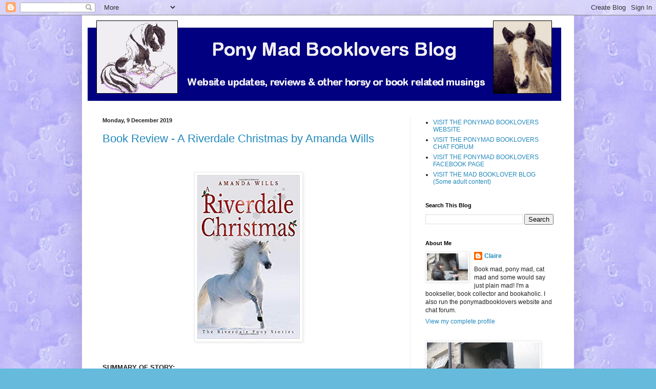

--- FILE ---
content_type: text/html; charset=UTF-8
request_url: https://ponymadbooklovers.blogspot.com/
body_size: 24908
content:
<!DOCTYPE html>
<html class='v2' dir='ltr' lang='en-GB'>
<head>
<link href='https://www.blogger.com/static/v1/widgets/335934321-css_bundle_v2.css' rel='stylesheet' type='text/css'/>
<meta content='width=1100' name='viewport'/>
<meta content='text/html; charset=UTF-8' http-equiv='Content-Type'/>
<meta content='blogger' name='generator'/>
<link href='https://ponymadbooklovers.blogspot.com/favicon.ico' rel='icon' type='image/x-icon'/>
<link href='http://ponymadbooklovers.blogspot.com/' rel='canonical'/>
<link rel="alternate" type="application/atom+xml" title="Ponymad Booklovers Blog - Atom" href="https://ponymadbooklovers.blogspot.com/feeds/posts/default" />
<link rel="alternate" type="application/rss+xml" title="Ponymad Booklovers Blog - RSS" href="https://ponymadbooklovers.blogspot.com/feeds/posts/default?alt=rss" />
<link rel="service.post" type="application/atom+xml" title="Ponymad Booklovers Blog - Atom" href="https://www.blogger.com/feeds/6269512425715662927/posts/default" />
<link rel="me" href="https://www.blogger.com/profile/09255073307166262434" />
<!--Can't find substitution for tag [blog.ieCssRetrofitLinks]-->
<meta content='http://ponymadbooklovers.blogspot.com/' property='og:url'/>
<meta content='Ponymad Booklovers Blog' property='og:title'/>
<meta content='' property='og:description'/>
<title>Ponymad Booklovers Blog</title>
<style id='page-skin-1' type='text/css'><!--
/*
-----------------------------------------------
Blogger Template Style
Name:     Simple
Designer: Blogger
URL:      www.blogger.com
----------------------------------------------- */
/* Content
----------------------------------------------- */
body {
font: normal normal 12px Arial, Tahoma, Helvetica, FreeSans, sans-serif;
color: #222222;
background: #66bbdd url(//2.bp.blogspot.com/-fBNSQNdGYHw/T-4GymIz43I/AAAAAAAAAPs/sxWGVCtAPbY/s0/horseshoesblue.jpg) repeat scroll top left;
padding: 0 40px 40px 40px;
}
html body .region-inner {
min-width: 0;
max-width: 100%;
width: auto;
}
h2 {
font-size: 22px;
}
a:link {
text-decoration:none;
color: #2288bb;
}
a:visited {
text-decoration:none;
color: #888888;
}
a:hover {
text-decoration:underline;
color: #33aaff;
}
.body-fauxcolumn-outer .fauxcolumn-inner {
background: transparent none repeat scroll top left;
_background-image: none;
}
.body-fauxcolumn-outer .cap-top {
position: absolute;
z-index: 1;
height: 400px;
width: 100%;
}
.body-fauxcolumn-outer .cap-top .cap-left {
width: 100%;
background: transparent none repeat-x scroll top left;
_background-image: none;
}
.content-outer {
-moz-box-shadow: 0 0 40px rgba(0, 0, 0, .15);
-webkit-box-shadow: 0 0 5px rgba(0, 0, 0, .15);
-goog-ms-box-shadow: 0 0 10px #333333;
box-shadow: 0 0 40px rgba(0, 0, 0, .15);
margin-bottom: 1px;
}
.content-inner {
padding: 10px 10px;
}
.content-inner {
background-color: #ffffff;
}
/* Header
----------------------------------------------- */
.header-outer {
background: transparent none repeat-x scroll 0 -400px;
_background-image: none;
}
.Header h1 {
font: normal normal 60px Arial, Tahoma, Helvetica, FreeSans, sans-serif;
color: #3399bb;
text-shadow: -1px -1px 1px rgba(0, 0, 0, .2);
}
.Header h1 a {
color: #3399bb;
}
.Header .description {
font-size: 140%;
color: #777777;
}
.header-inner .Header .titlewrapper {
padding: 22px 30px;
}
.header-inner .Header .descriptionwrapper {
padding: 0 30px;
}
/* Tabs
----------------------------------------------- */
.tabs-inner .section:first-child {
border-top: 1px solid #eeeeee;
}
.tabs-inner .section:first-child ul {
margin-top: -1px;
border-top: 1px solid #eeeeee;
border-left: 0 solid #eeeeee;
border-right: 0 solid #eeeeee;
}
.tabs-inner .widget ul {
background: #f5f5f5 url(https://resources.blogblog.com/blogblog/data/1kt/simple/gradients_light.png) repeat-x scroll 0 -800px;
_background-image: none;
border-bottom: 1px solid #eeeeee;
margin-top: 0;
margin-left: -30px;
margin-right: -30px;
}
.tabs-inner .widget li a {
display: inline-block;
padding: .6em 1em;
font: normal normal 14px Arial, Tahoma, Helvetica, FreeSans, sans-serif;
color: #999999;
border-left: 1px solid #ffffff;
border-right: 1px solid #eeeeee;
}
.tabs-inner .widget li:first-child a {
border-left: none;
}
.tabs-inner .widget li.selected a, .tabs-inner .widget li a:hover {
color: #000000;
background-color: #eeeeee;
text-decoration: none;
}
/* Columns
----------------------------------------------- */
.main-outer {
border-top: 0 solid #eeeeee;
}
.fauxcolumn-left-outer .fauxcolumn-inner {
border-right: 1px solid #eeeeee;
}
.fauxcolumn-right-outer .fauxcolumn-inner {
border-left: 1px solid #eeeeee;
}
/* Headings
----------------------------------------------- */
div.widget > h2,
div.widget h2.title {
margin: 0 0 1em 0;
font: normal bold 11px Arial, Tahoma, Helvetica, FreeSans, sans-serif;
color: #000000;
}
/* Widgets
----------------------------------------------- */
.widget .zippy {
color: #999999;
text-shadow: 2px 2px 1px rgba(0, 0, 0, .1);
}
.widget .popular-posts ul {
list-style: none;
}
/* Posts
----------------------------------------------- */
h2.date-header {
font: normal bold 11px Arial, Tahoma, Helvetica, FreeSans, sans-serif;
}
.date-header span {
background-color: transparent;
color: #222222;
padding: inherit;
letter-spacing: inherit;
margin: inherit;
}
.main-inner {
padding-top: 30px;
padding-bottom: 30px;
}
.main-inner .column-center-inner {
padding: 0 15px;
}
.main-inner .column-center-inner .section {
margin: 0 15px;
}
.post {
margin: 0 0 25px 0;
}
h3.post-title, .comments h4 {
font: normal normal 22px Arial, Tahoma, Helvetica, FreeSans, sans-serif;
margin: .75em 0 0;
}
.post-body {
font-size: 110%;
line-height: 1.4;
position: relative;
}
.post-body img, .post-body .tr-caption-container, .Profile img, .Image img,
.BlogList .item-thumbnail img {
padding: 2px;
background: #ffffff;
border: 1px solid #eeeeee;
-moz-box-shadow: 1px 1px 5px rgba(0, 0, 0, .1);
-webkit-box-shadow: 1px 1px 5px rgba(0, 0, 0, .1);
box-shadow: 1px 1px 5px rgba(0, 0, 0, .1);
}
.post-body img, .post-body .tr-caption-container {
padding: 5px;
}
.post-body .tr-caption-container {
color: #222222;
}
.post-body .tr-caption-container img {
padding: 0;
background: transparent;
border: none;
-moz-box-shadow: 0 0 0 rgba(0, 0, 0, .1);
-webkit-box-shadow: 0 0 0 rgba(0, 0, 0, .1);
box-shadow: 0 0 0 rgba(0, 0, 0, .1);
}
.post-header {
margin: 0 0 1.5em;
line-height: 1.6;
font-size: 90%;
}
.post-footer {
margin: 20px -2px 0;
padding: 5px 10px;
color: #666666;
background-color: #f9f9f9;
border-bottom: 1px solid #eeeeee;
line-height: 1.6;
font-size: 90%;
}
#comments .comment-author {
padding-top: 1.5em;
border-top: 1px solid #eeeeee;
background-position: 0 1.5em;
}
#comments .comment-author:first-child {
padding-top: 0;
border-top: none;
}
.avatar-image-container {
margin: .2em 0 0;
}
#comments .avatar-image-container img {
border: 1px solid #eeeeee;
}
/* Comments
----------------------------------------------- */
.comments .comments-content .icon.blog-author {
background-repeat: no-repeat;
background-image: url([data-uri]);
}
.comments .comments-content .loadmore a {
border-top: 1px solid #999999;
border-bottom: 1px solid #999999;
}
.comments .comment-thread.inline-thread {
background-color: #f9f9f9;
}
.comments .continue {
border-top: 2px solid #999999;
}
/* Accents
---------------------------------------------- */
.section-columns td.columns-cell {
border-left: 1px solid #eeeeee;
}
.blog-pager {
background: transparent none no-repeat scroll top center;
}
.blog-pager-older-link, .home-link,
.blog-pager-newer-link {
background-color: #ffffff;
padding: 5px;
}
.footer-outer {
border-top: 0 dashed #bbbbbb;
}
/* Mobile
----------------------------------------------- */
body.mobile  {
background-size: auto;
}
.mobile .body-fauxcolumn-outer {
background: transparent none repeat scroll top left;
}
.mobile .body-fauxcolumn-outer .cap-top {
background-size: 100% auto;
}
.mobile .content-outer {
-webkit-box-shadow: 0 0 3px rgba(0, 0, 0, .15);
box-shadow: 0 0 3px rgba(0, 0, 0, .15);
}
.mobile .tabs-inner .widget ul {
margin-left: 0;
margin-right: 0;
}
.mobile .post {
margin: 0;
}
.mobile .main-inner .column-center-inner .section {
margin: 0;
}
.mobile .date-header span {
padding: 0.1em 10px;
margin: 0 -10px;
}
.mobile h3.post-title {
margin: 0;
}
.mobile .blog-pager {
background: transparent none no-repeat scroll top center;
}
.mobile .footer-outer {
border-top: none;
}
.mobile .main-inner, .mobile .footer-inner {
background-color: #ffffff;
}
.mobile-index-contents {
color: #222222;
}
.mobile-link-button {
background-color: #2288bb;
}
.mobile-link-button a:link, .mobile-link-button a:visited {
color: #ffffff;
}
.mobile .tabs-inner .section:first-child {
border-top: none;
}
.mobile .tabs-inner .PageList .widget-content {
background-color: #eeeeee;
color: #000000;
border-top: 1px solid #eeeeee;
border-bottom: 1px solid #eeeeee;
}
.mobile .tabs-inner .PageList .widget-content .pagelist-arrow {
border-left: 1px solid #eeeeee;
}

--></style>
<style id='template-skin-1' type='text/css'><!--
body {
min-width: 960px;
}
.content-outer, .content-fauxcolumn-outer, .region-inner {
min-width: 960px;
max-width: 960px;
_width: 960px;
}
.main-inner .columns {
padding-left: 0;
padding-right: 310px;
}
.main-inner .fauxcolumn-center-outer {
left: 0;
right: 310px;
/* IE6 does not respect left and right together */
_width: expression(this.parentNode.offsetWidth -
parseInt("0") -
parseInt("310px") + 'px');
}
.main-inner .fauxcolumn-left-outer {
width: 0;
}
.main-inner .fauxcolumn-right-outer {
width: 310px;
}
.main-inner .column-left-outer {
width: 0;
right: 100%;
margin-left: -0;
}
.main-inner .column-right-outer {
width: 310px;
margin-right: -310px;
}
#layout {
min-width: 0;
}
#layout .content-outer {
min-width: 0;
width: 800px;
}
#layout .region-inner {
min-width: 0;
width: auto;
}
body#layout div.add_widget {
padding: 8px;
}
body#layout div.add_widget a {
margin-left: 32px;
}
--></style>
<style>
    body {background-image:url(\/\/2.bp.blogspot.com\/-fBNSQNdGYHw\/T-4GymIz43I\/AAAAAAAAAPs\/sxWGVCtAPbY\/s0\/horseshoesblue.jpg);}
    
@media (max-width: 200px) { body {background-image:url(\/\/2.bp.blogspot.com\/-fBNSQNdGYHw\/T-4GymIz43I\/AAAAAAAAAPs\/sxWGVCtAPbY\/w200\/horseshoesblue.jpg);}}
@media (max-width: 400px) and (min-width: 201px) { body {background-image:url(\/\/2.bp.blogspot.com\/-fBNSQNdGYHw\/T-4GymIz43I\/AAAAAAAAAPs\/sxWGVCtAPbY\/w400\/horseshoesblue.jpg);}}
@media (max-width: 800px) and (min-width: 401px) { body {background-image:url(\/\/2.bp.blogspot.com\/-fBNSQNdGYHw\/T-4GymIz43I\/AAAAAAAAAPs\/sxWGVCtAPbY\/w800\/horseshoesblue.jpg);}}
@media (max-width: 1200px) and (min-width: 801px) { body {background-image:url(\/\/2.bp.blogspot.com\/-fBNSQNdGYHw\/T-4GymIz43I\/AAAAAAAAAPs\/sxWGVCtAPbY\/w1200\/horseshoesblue.jpg);}}
/* Last tag covers anything over one higher than the previous max-size cap. */
@media (min-width: 1201px) { body {background-image:url(\/\/2.bp.blogspot.com\/-fBNSQNdGYHw\/T-4GymIz43I\/AAAAAAAAAPs\/sxWGVCtAPbY\/w1600\/horseshoesblue.jpg);}}
  </style>
<link href='https://www.blogger.com/dyn-css/authorization.css?targetBlogID=6269512425715662927&amp;zx=2a0093b4-8b0a-4d5f-b2a7-cbb7ddc600df' media='none' onload='if(media!=&#39;all&#39;)media=&#39;all&#39;' rel='stylesheet'/><noscript><link href='https://www.blogger.com/dyn-css/authorization.css?targetBlogID=6269512425715662927&amp;zx=2a0093b4-8b0a-4d5f-b2a7-cbb7ddc600df' rel='stylesheet'/></noscript>
<meta name='google-adsense-platform-account' content='ca-host-pub-1556223355139109'/>
<meta name='google-adsense-platform-domain' content='blogspot.com'/>

</head>
<body class='loading variant-pale'>
<div class='navbar section' id='navbar' name='Navbar'><div class='widget Navbar' data-version='1' id='Navbar1'><script type="text/javascript">
    function setAttributeOnload(object, attribute, val) {
      if(window.addEventListener) {
        window.addEventListener('load',
          function(){ object[attribute] = val; }, false);
      } else {
        window.attachEvent('onload', function(){ object[attribute] = val; });
      }
    }
  </script>
<div id="navbar-iframe-container"></div>
<script type="text/javascript" src="https://apis.google.com/js/platform.js"></script>
<script type="text/javascript">
      gapi.load("gapi.iframes:gapi.iframes.style.bubble", function() {
        if (gapi.iframes && gapi.iframes.getContext) {
          gapi.iframes.getContext().openChild({
              url: 'https://www.blogger.com/navbar/6269512425715662927?origin\x3dhttps://ponymadbooklovers.blogspot.com',
              where: document.getElementById("navbar-iframe-container"),
              id: "navbar-iframe"
          });
        }
      });
    </script><script type="text/javascript">
(function() {
var script = document.createElement('script');
script.type = 'text/javascript';
script.src = '//pagead2.googlesyndication.com/pagead/js/google_top_exp.js';
var head = document.getElementsByTagName('head')[0];
if (head) {
head.appendChild(script);
}})();
</script>
</div></div>
<div itemscope='itemscope' itemtype='http://schema.org/Blog' style='display: none;'>
<meta content='Ponymad Booklovers Blog' itemprop='name'/>
</div>
<div class='body-fauxcolumns'>
<div class='fauxcolumn-outer body-fauxcolumn-outer'>
<div class='cap-top'>
<div class='cap-left'></div>
<div class='cap-right'></div>
</div>
<div class='fauxborder-left'>
<div class='fauxborder-right'></div>
<div class='fauxcolumn-inner'>
</div>
</div>
<div class='cap-bottom'>
<div class='cap-left'></div>
<div class='cap-right'></div>
</div>
</div>
</div>
<div class='content'>
<div class='content-fauxcolumns'>
<div class='fauxcolumn-outer content-fauxcolumn-outer'>
<div class='cap-top'>
<div class='cap-left'></div>
<div class='cap-right'></div>
</div>
<div class='fauxborder-left'>
<div class='fauxborder-right'></div>
<div class='fauxcolumn-inner'>
</div>
</div>
<div class='cap-bottom'>
<div class='cap-left'></div>
<div class='cap-right'></div>
</div>
</div>
</div>
<div class='content-outer'>
<div class='content-cap-top cap-top'>
<div class='cap-left'></div>
<div class='cap-right'></div>
</div>
<div class='fauxborder-left content-fauxborder-left'>
<div class='fauxborder-right content-fauxborder-right'></div>
<div class='content-inner'>
<header>
<div class='header-outer'>
<div class='header-cap-top cap-top'>
<div class='cap-left'></div>
<div class='cap-right'></div>
</div>
<div class='fauxborder-left header-fauxborder-left'>
<div class='fauxborder-right header-fauxborder-right'></div>
<div class='region-inner header-inner'>
<div class='header section' id='header' name='Header'><div class='widget Header' data-version='1' id='Header1'>
<div id='header-inner'>
<a href='https://ponymadbooklovers.blogspot.com/' style='display: block'>
<img alt='Ponymad Booklovers Blog' height='158px; ' id='Header1_headerimg' src='https://blogger.googleusercontent.com/img/b/R29vZ2xl/AVvXsEg7Zd3ezCqZQLodkkLxRNLJp3ObAX4gqHk6Cov1FeQIvtS1CFDhi3VztnC2aZXaXnc3rD8wGGUAwY-8_2cG_yLkrQ3DbYJjhyphenhyphenzx4sWFtC8U7LhPK3JTmWwazb2Sub2n09zoBNmXjmL4wEwd/s1600/blog+title+banner.gif' style='display: block' width='926px; '/>
</a>
</div>
</div></div>
</div>
</div>
<div class='header-cap-bottom cap-bottom'>
<div class='cap-left'></div>
<div class='cap-right'></div>
</div>
</div>
</header>
<div class='tabs-outer'>
<div class='tabs-cap-top cap-top'>
<div class='cap-left'></div>
<div class='cap-right'></div>
</div>
<div class='fauxborder-left tabs-fauxborder-left'>
<div class='fauxborder-right tabs-fauxborder-right'></div>
<div class='region-inner tabs-inner'>
<div class='tabs no-items section' id='crosscol' name='Cross-column'></div>
<div class='tabs no-items section' id='crosscol-overflow' name='Cross-Column 2'></div>
</div>
</div>
<div class='tabs-cap-bottom cap-bottom'>
<div class='cap-left'></div>
<div class='cap-right'></div>
</div>
</div>
<div class='main-outer'>
<div class='main-cap-top cap-top'>
<div class='cap-left'></div>
<div class='cap-right'></div>
</div>
<div class='fauxborder-left main-fauxborder-left'>
<div class='fauxborder-right main-fauxborder-right'></div>
<div class='region-inner main-inner'>
<div class='columns fauxcolumns'>
<div class='fauxcolumn-outer fauxcolumn-center-outer'>
<div class='cap-top'>
<div class='cap-left'></div>
<div class='cap-right'></div>
</div>
<div class='fauxborder-left'>
<div class='fauxborder-right'></div>
<div class='fauxcolumn-inner'>
</div>
</div>
<div class='cap-bottom'>
<div class='cap-left'></div>
<div class='cap-right'></div>
</div>
</div>
<div class='fauxcolumn-outer fauxcolumn-left-outer'>
<div class='cap-top'>
<div class='cap-left'></div>
<div class='cap-right'></div>
</div>
<div class='fauxborder-left'>
<div class='fauxborder-right'></div>
<div class='fauxcolumn-inner'>
</div>
</div>
<div class='cap-bottom'>
<div class='cap-left'></div>
<div class='cap-right'></div>
</div>
</div>
<div class='fauxcolumn-outer fauxcolumn-right-outer'>
<div class='cap-top'>
<div class='cap-left'></div>
<div class='cap-right'></div>
</div>
<div class='fauxborder-left'>
<div class='fauxborder-right'></div>
<div class='fauxcolumn-inner'>
</div>
</div>
<div class='cap-bottom'>
<div class='cap-left'></div>
<div class='cap-right'></div>
</div>
</div>
<!-- corrects IE6 width calculation -->
<div class='columns-inner'>
<div class='column-center-outer'>
<div class='column-center-inner'>
<div class='main section' id='main' name='Main'><div class='widget Blog' data-version='1' id='Blog1'>
<div class='blog-posts hfeed'>

          <div class="date-outer">
        
<h2 class='date-header'><span>Monday, 9 December 2019</span></h2>

          <div class="date-posts">
        
<div class='post-outer'>
<div class='post hentry uncustomized-post-template' itemprop='blogPost' itemscope='itemscope' itemtype='http://schema.org/BlogPosting'>
<meta content='https://blogger.googleusercontent.com/img/b/R29vZ2xl/AVvXsEhXQVWuUQloihzYECr3p2IPdcCGdzOZRnGbXlOzNobyEPzMJgm00ew-oHH-3lrVDiCaZeEzIM58vfCCI4dqRj1uG385W3TXTvszANMn1myg_6uzmMz4U3LbRV3lDfMk4oAz9BGWV_PbZrlg/s320/POPY.jpg' itemprop='image_url'/>
<meta content='6269512425715662927' itemprop='blogId'/>
<meta content='8913052415985822147' itemprop='postId'/>
<a name='8913052415985822147'></a>
<h3 class='post-title entry-title' itemprop='name'>
<a href='https://ponymadbooklovers.blogspot.com/2019/12/book-review-riverdale-christmas-by.html'>Book Review - A Riverdale Christmas by Amanda Wills</a>
</h3>
<div class='post-header'>
<div class='post-header-line-1'></div>
</div>
<div class='post-body entry-content' id='post-body-8913052415985822147' itemprop='description articleBody'>
<br />
<br />
<div class="separator" style="clear: both; text-align: center;">
<b><a href="https://blogger.googleusercontent.com/img/b/R29vZ2xl/AVvXsEhXQVWuUQloihzYECr3p2IPdcCGdzOZRnGbXlOzNobyEPzMJgm00ew-oHH-3lrVDiCaZeEzIM58vfCCI4dqRj1uG385W3TXTvszANMn1myg_6uzmMz4U3LbRV3lDfMk4oAz9BGWV_PbZrlg/s1600/POPY.jpg" imageanchor="1" style="margin-left: 1em; margin-right: 1em;"><img border="0" data-original-height="499" data-original-width="313" height="320" src="https://blogger.googleusercontent.com/img/b/R29vZ2xl/AVvXsEhXQVWuUQloihzYECr3p2IPdcCGdzOZRnGbXlOzNobyEPzMJgm00ew-oHH-3lrVDiCaZeEzIM58vfCCI4dqRj1uG385W3TXTvszANMn1myg_6uzmMz4U3LbRV3lDfMk4oAz9BGWV_PbZrlg/s320/POPY.jpg" width="200" /></a></b></div>
<br />
<br />
<b>SUMMARY OF STORY:</b><br />
<br />
This is the latest in a pony series 
featuring Poppy, her Connemara pony Cloud, friend Scarlett and younger 
brother. In this instalment, Christmas is on the horizon. Poppy is eager
 to become part of the school showjumping team and is horrified when her
 nemesis Mrs. Jackson, takes over the job of picking the team. How will 
she ever achieve her ambition now? But when she becomes involved in a 
charity to help sick children run by a local celebrity she begins to 
realise that there are more important things in life than her own 
concerns.<br />
<br />
<b>REVIEW</b><br />
<br />
First of all before I start the 
review I have to say that I am not really a 'Christmassy' person, in 
fact some may say I should change my middle name to The Grinch! So it 
takes a lot to make me feel the Christmas spirit. This book, however, 
I'm pleased to say actually managed it! This story is full of the real 
message of Christmas, which seems nowadays to be almost lost in all the 
commercialism and surface glitz: that of spreading love and joy to 
others. Young readers will absorb this message through the eyes of our 
heroine Poppy. But it's not by any means done in a preachy or unsubtle 
way. At the beginning of the story Poppy's main concerns, as befits a 
young pony-obsessed girl, involve being chosen for a show jumping team 
and the annoying fact that one of her teachers seems to be picking on 
her. It's only when she reluctantly takes part in a charity event to 
help disadvantaged children that she starts to question her priorities 
and the way she sees the world. This plot-line could have turned the 
book into a rather downbeat and dreary read but on the contrary the 
author also celebrates the fact that Christmas can still be fun and full
 of sparkle. The character of Gaz with his ridiculously over-the-top 
Christmas decorations, demonstrates that you can be both caring and have
 fun at the same time. The Christmassy feel of the book is further 
heightened by the snowfall and the traditional wintry activities such as
 sledging - and there's even an extra touch of festive magic with the 
inclusion of a real live unicorn!<br />
<br />
As well as the Christmas vibe, 
there is plenty more for readers to enjoy in this fast-paced story, with
 lots of horsy action, excitement and some nice scenes between the family
 members, especially the flashbacks to a family holiday in which we find
 out a little more about Poppy's character. I also like the way that the
 author has managed to blend the modern with the more traditional pony 
story, so it will appeal to both youngsters  and older readers. 
Instagram and media celebrities rub shoulders with a more old-fashioned 
pony-story atmosphere.<br />
<br />
Our heroine Poppy is a very likeable 
character. She is a really caring and genuine girl but at the same time 
has her faults and moments of weakness, just like a real person. There 
are two types of pony book heroine/hero that really annoy me: the 
perfect 'has a special way with horses' paragon who sets my teeth on 
edge and, perhaps worse, the whiny kid who complains about everything 
and never takes a moment to appreciate anything they have or think of 
anyone but themselves. Thankfully Poppy is none of these, she's a real 
normal girl with good and bad points, whom we can all relate to. <br />
<br />
The
 book is part of a fairly long-running series and, unlike many series, 
this one has not lost its freshness and become formulaic. The author 
adds something new in every book, this one included. The story will be 
appreciated to the full if you have read the others beforehand but can 
be read as a stand-alone. Perhaps a touch more general background 
information on the characters would have helped new readers of the 
series jump into the story a little more easily, but it's not a major 
requirement as most of it can be picked up throughout. So even if you 
haven't read the others, don't let this put you off this great festive 
story. <br />
<br />
All in all I would recommend this as an excellent Christmas read for all ages!<br />
<br />
I have rated the book <b>4 HORSESHOES </b>(very good) <br />
<div style="background-color: white; border: medium none; color: black; overflow: hidden; text-align: left; text-decoration: none;">
<br />
Read more and vote on the book on the <a href="http://ponybooks.proboards.com/thread/2503/riverdale-christmas-amanda-wills?page=1#ixzz67eK7qHQT" target="_blank">chat forum </a></div>
<div style='clear: both;'></div>
</div>
<div class='post-footer'>
<div class='post-footer-line post-footer-line-1'>
<span class='post-author vcard'>
Posted by
<span class='fn' itemprop='author' itemscope='itemscope' itemtype='http://schema.org/Person'>
<meta content='https://www.blogger.com/profile/09255073307166262434' itemprop='url'/>
<a class='g-profile' href='https://www.blogger.com/profile/09255073307166262434' rel='author' title='author profile'>
<span itemprop='name'>Claire</span>
</a>
</span>
</span>
<span class='post-timestamp'>
at
<meta content='http://ponymadbooklovers.blogspot.com/2019/12/book-review-riverdale-christmas-by.html' itemprop='url'/>
<a class='timestamp-link' href='https://ponymadbooklovers.blogspot.com/2019/12/book-review-riverdale-christmas-by.html' rel='bookmark' title='permanent link'><abbr class='published' itemprop='datePublished' title='2019-12-09T21:58:00Z'>21:58</abbr></a>
</span>
<span class='post-comment-link'>
<a class='comment-link' href='https://www.blogger.com/comment/fullpage/post/6269512425715662927/8913052415985822147' onclick=''>
2 comments:
  </a>
</span>
<span class='post-icons'>
<span class='item-action'>
<a href='https://www.blogger.com/email-post/6269512425715662927/8913052415985822147' title='Email Post'>
<img alt='' class='icon-action' height='13' src='https://resources.blogblog.com/img/icon18_email.gif' width='18'/>
</a>
</span>
<span class='item-control blog-admin pid-1368604028'>
<a href='https://www.blogger.com/post-edit.g?blogID=6269512425715662927&postID=8913052415985822147&from=pencil' title='Edit Post'>
<img alt='' class='icon-action' height='18' src='https://resources.blogblog.com/img/icon18_edit_allbkg.gif' width='18'/>
</a>
</span>
</span>
<div class='post-share-buttons goog-inline-block'>
</div>
</div>
<div class='post-footer-line post-footer-line-2'>
<span class='post-labels'>
</span>
</div>
<div class='post-footer-line post-footer-line-3'>
<span class='post-location'>
</span>
</div>
</div>
</div>
</div>
<div class='post-outer'>
<div class='post hentry uncustomized-post-template' itemprop='blogPost' itemscope='itemscope' itemtype='http://schema.org/BlogPosting'>
<meta content='https://blogger.googleusercontent.com/img/b/R29vZ2xl/AVvXsEjt8xjbzHiJMaXQHFxT8zFEwXnKBMSmp-YYAF2f6IfNDtr3uRWPIM5oLVDuAoS9NpjQfA_p06Ivcb_YKXk4MeZLFu5IdmR35Q2862Qp49jnbBgn1GU0MXctrEiy3ZmZ4pXBzqw2XVvy3M5p/s1600/savitt+midnight+pb.jpg' itemprop='image_url'/>
<meta content='6269512425715662927' itemprop='blogId'/>
<meta content='7179552805269855532' itemprop='postId'/>
<a name='7179552805269855532'></a>
<h3 class='post-title entry-title' itemprop='name'>
<a href='https://ponymadbooklovers.blogspot.com/2019/12/book-review-midnight-champion-bucking.html'>Book Review - Midnight Champion Bucking Horse by Sam Savitt</a>
</h3>
<div class='post-header'>
<div class='post-header-line-1'></div>
</div>
<div class='post-body entry-content' id='post-body-7179552805269855532' itemprop='description articleBody'>
<br />
<div class="separator" style="clear: both; text-align: center;">
<b><a href="https://blogger.googleusercontent.com/img/b/R29vZ2xl/AVvXsEjt8xjbzHiJMaXQHFxT8zFEwXnKBMSmp-YYAF2f6IfNDtr3uRWPIM5oLVDuAoS9NpjQfA_p06Ivcb_YKXk4MeZLFu5IdmR35Q2862Qp49jnbBgn1GU0MXctrEiy3ZmZ4pXBzqw2XVvy3M5p/s1600/savitt+midnight+pb.jpg" imageanchor="1" style="margin-left: 1em; margin-right: 1em;"><img border="0" data-original-height="276" data-original-width="180" src="https://blogger.googleusercontent.com/img/b/R29vZ2xl/AVvXsEjt8xjbzHiJMaXQHFxT8zFEwXnKBMSmp-YYAF2f6IfNDtr3uRWPIM5oLVDuAoS9NpjQfA_p06Ivcb_YKXk4MeZLFu5IdmR35Q2862Qp49jnbBgn1GU0MXctrEiy3ZmZ4pXBzqw2XVvy3M5p/s1600/savitt+midnight+pb.jpg" /></a></b></div>
<br />
<br />
<b>EDITION REVIEWED:</b><br />Scholastic paperback edition dated 1972.<br /><br /><b>SUMMARY OF STORY: </b><br /><br />The
 book is a historical story set in the early 20th century based on a 
real life horse who was one of the most famous rodeo horses in American 
history. The story is told in three sections, each by a different 
narrator including the man who first caught and tamed the horse, his 
long term owner and the champion rodeo rider who locked horns with 
Midnight a number of times. <br /><br /><b>REVIEW:</b><br /><br />This was one 
of a number of books I have had lying around for ages which I'd never 
got round to reading. Although I'd picked up the book and perused the 
wonderful illustrations a few times, I'd never really been motivated to 
read it, partly because I wasn't sure if a story about rodeos would be 
interesting, partly because I am a little worried about the possible 
cruelty element in rodeos, which I must admit I didn't really know 
anything about. But the book happened to be at hand when I was waiting 
impatiently for my laptop to install some software and I began to read 
in order to fill the time.  After a few pages I'd almost forgotten about
 the computer. I was very pleasantly surprised by how much I was 
enjoying the book. First of all, Sam Savitt is not just a fabulous 
artist, he's also a pretty good writer. His first person narrative is 
written in an easy to read, colloquial style which is friendly and 
down-to-earth, but at the same time also quite polished and 
accomplished. He really makes you see into the world of the different 
characters, and feel their emotions. There is quite a lot of humour in 
the book too, with various amusing rodeo escapades and larger than life 
characters such as the gambler Twenty One Johnson who, in the words of 
Jim McNab, "had himself calluses...from patting his own back." (Page 
20). I was also quite surprised at the emotional depth and moments of 
tenderness in the book, which I didn't expect at all in such a story.<br /><br />The book is similar in structure to Diana Pullein-Thompson's <i>A Pony for Sale</i>,
 with three sections following the different eras of Midnight's life, 
each 'written' by a different character. I found the first section, 'Jim
 McNab's Story,' the most enjoyable. It tells of how Jim breaks in the 
horse, whom he originally wants for a cow horse, and forms an attachment
 to him. Although Jim tries to break the horse the old fashioned rough 
and ready cowboy way, this doesn't work and Midnight demonstrates his 
early bucking prowess in quickly depositing his erstwhile wrangler! Jim 
then gentles the horse in a more modern, almost Monty Roberts-like 
approach, and this in turn leads to a strong bond forming between the 
two. However Midnight's talents as a buckeroo tempt Jim into entering 
the horse for rodeos, which slowly severs their bond, and eventually he 
decides to sell him. Jim's growing depression as his equine friend grows
 away from him and his sadness at their parting make for very emotional 
reading, and we see that even a crusty old cowboy can be as 
broken-hearted at losing his horse as any pony mad teenager. <br /><br />The
 second and third sections dealing with Midnight's career are 
interesting, especially the last, in which the top rodeo rider battles 
his wills against the top rodeo horse. However they don't quite have the
 emotional depth of the first part. If like me, you know next to nothing
 about rodeos, you will learn a lot about what goes on. The author seems
 to stress that, far from being cruel, the sport gives the top rodeo 
horses a great life in which the horse is very well cared for and only 
works a few seconds a week, as opposed to six or seven hours as a cow 
horse. I do suspect that the lower class of rodeo horse may not fare so 
well and there is probably some cruelty in the sport, as there is in 
almost all horse sports. But we don't see much of the unsavoury aspect 
of the rodeo world, except for one incident of doping. I think a moral 
exploration of the sport is perhaps best set aside whilst reading the 
book, with any concerns explored afterwards. Certainly there is no 
horrifying cruelty or distressing death scenes in the book. (I've read 
far worse in many pony books aimed at pre-teen girls!) <br /><br />Midnight 
(or Middy for short) is no cardboard cut out horse either. His character
 is drawn as well as those of the humans. We soon find that he is far 
from being the cliched man-eating outlaw horse. Although he soon 
dispenses of his riders, he does so with rather more cleverness and 
cunning than an explosion of rage, with even a touch of humour at times,
 such as when he looks back at one of his defeated riders sitting in the
 dirt and "seems to be saying 'no hard feelings. chum, it's all in a 
day's riding.'" (Page 48). He can also be gentle and affectionate, as he
 is with Jim and Mrs Elliot, the wife of his second owner. When one day a
 rider falls to the ground and become unconscious the horse does not 
attack the prostrate man but instead nuzzles him gently. <br /><br />The 
penultimate part of the book pits the wits of Midnight and the great 
rodeo rider Pete Knight. The last few pages chronicle the very few 
seconds the battle takes in an unusual but highly effective way, with 
one-sentence pages paired with full page illustrations. This makes for 
an exciting, countdown-like episode. I'll not give away who wins, you'll
 have to read the book for yourself!<br /><br />The end of the book is again
 quite emotional as we see, after Midnight's death, that a monument has 
been erected to him with a poetic epitaph which finishes "if there is a 
hoss heaven, please God, rest his soul." (Page 95). It's obvious that 
Midnight touched the hearts of many people and he will defintely touch 
the reader's too. <br /><br />I can't finish up without mentioning the 
absolutely stunning illustrations by the author. Not only are they full 
of energy, life and at times humour, we can also see the characters of 
the horses in their eyes and expressions, something which is 
surprisingly rare in many pony book illustrations. (Caney and Geoffrey 
Whittam are also masters of this, but not so many an equine illustrator 
who seems to forget that the horses should have as much character as the
 riders). There are also far more illustrations here than in the average
 horse story, even many full page and almost double page spreads. <br /><br />In
 some ways the book is an oddity, it is written to appeal mostly to 
adults, but the lavish and numerous illustrations and the brevity of the
 text, make it almost like a young reader's picture book. But really 
this just mirrors the fact the book is quite different to the 'normal' 
horse story in a number of ways, from subject matter, to structure, to 
unexpected emotions stirred by its pages. I feel it is quite a unique 
book and I'd certainly recommend it to older children and adults. <br /><br />In rating the book I have to give it a whole horseshoe just for the illustrations so all in all I will rate the book as <b>5 HORSESHOES </b>(excellent).<br />
<div style="background-color: white; border: medium none; color: black; overflow: hidden; text-align: left; text-decoration: none;">
<br />Read more and vote on this book on the <a href="http://ponybooks.proboards.com/thread/2485/midnight-champion-bucking-horse-savitt#ixzz67eIeRCmp" target="_blank">chat forum</a></div>
<div style='clear: both;'></div>
</div>
<div class='post-footer'>
<div class='post-footer-line post-footer-line-1'>
<span class='post-author vcard'>
Posted by
<span class='fn' itemprop='author' itemscope='itemscope' itemtype='http://schema.org/Person'>
<meta content='https://www.blogger.com/profile/09255073307166262434' itemprop='url'/>
<a class='g-profile' href='https://www.blogger.com/profile/09255073307166262434' rel='author' title='author profile'>
<span itemprop='name'>Claire</span>
</a>
</span>
</span>
<span class='post-timestamp'>
at
<meta content='http://ponymadbooklovers.blogspot.com/2019/12/book-review-midnight-champion-bucking.html' itemprop='url'/>
<a class='timestamp-link' href='https://ponymadbooklovers.blogspot.com/2019/12/book-review-midnight-champion-bucking.html' rel='bookmark' title='permanent link'><abbr class='published' itemprop='datePublished' title='2019-12-09T21:54:00Z'>21:54</abbr></a>
</span>
<span class='post-comment-link'>
<a class='comment-link' href='https://www.blogger.com/comment/fullpage/post/6269512425715662927/7179552805269855532' onclick=''>
No comments:
  </a>
</span>
<span class='post-icons'>
<span class='item-action'>
<a href='https://www.blogger.com/email-post/6269512425715662927/7179552805269855532' title='Email Post'>
<img alt='' class='icon-action' height='13' src='https://resources.blogblog.com/img/icon18_email.gif' width='18'/>
</a>
</span>
<span class='item-control blog-admin pid-1368604028'>
<a href='https://www.blogger.com/post-edit.g?blogID=6269512425715662927&postID=7179552805269855532&from=pencil' title='Edit Post'>
<img alt='' class='icon-action' height='18' src='https://resources.blogblog.com/img/icon18_edit_allbkg.gif' width='18'/>
</a>
</span>
</span>
<div class='post-share-buttons goog-inline-block'>
</div>
</div>
<div class='post-footer-line post-footer-line-2'>
<span class='post-labels'>
</span>
</div>
<div class='post-footer-line post-footer-line-3'>
<span class='post-location'>
</span>
</div>
</div>
</div>
</div>

          </div></div>
        

          <div class="date-outer">
        
<h2 class='date-header'><span>Monday, 8 October 2018</span></h2>

          <div class="date-posts">
        
<div class='post-outer'>
<div class='post hentry uncustomized-post-template' itemprop='blogPost' itemscope='itemscope' itemtype='http://schema.org/BlogPosting'>
<meta content='https://blogger.googleusercontent.com/img/b/R29vZ2xl/AVvXsEjTbBOQAqBirP0KK6izLk15QG4em7brdC_nrJBrgNaxG71x4-WPmI_dCBBEOjG3IvT9fYXvb7sqC_UTa4XtschX5Wx_KjoR06FBqR_iOlDj8K-6seCfv02Hw1gQh4SY979d6JZmPRzWhe1q/s1600/AYRES+SPOOKY+PONY.jpg' itemprop='image_url'/>
<meta content='6269512425715662927' itemprop='blogId'/>
<meta content='6731340313067474056' itemprop='postId'/>
<a name='6731340313067474056'></a>
<h3 class='post-title entry-title' itemprop='name'>
<a href='https://ponymadbooklovers.blogspot.com/2018/10/book-review-spooky-pony-mystery-other.html'>Book Review - The Spooky Pony Mystery & Other Stories by Jane Ayres</a>
</h3>
<div class='post-header'>
<div class='post-header-line-1'></div>
</div>
<div class='post-body entry-content' id='post-body-6731340313067474056' itemprop='description articleBody'>
<div class="separator" style="clear: both; text-align: center;">
<a href="https://blogger.googleusercontent.com/img/b/R29vZ2xl/AVvXsEjTbBOQAqBirP0KK6izLk15QG4em7brdC_nrJBrgNaxG71x4-WPmI_dCBBEOjG3IvT9fYXvb7sqC_UTa4XtschX5Wx_KjoR06FBqR_iOlDj8K-6seCfv02Hw1gQh4SY979d6JZmPRzWhe1q/s1600/AYRES+SPOOKY+PONY.jpg" imageanchor="1" style="margin-left: 1em; margin-right: 1em;"><img border="0" data-original-height="293" data-original-width="184" src="https://blogger.googleusercontent.com/img/b/R29vZ2xl/AVvXsEjTbBOQAqBirP0KK6izLk15QG4em7brdC_nrJBrgNaxG71x4-WPmI_dCBBEOjG3IvT9fYXvb7sqC_UTa4XtschX5Wx_KjoR06FBqR_iOlDj8K-6seCfv02Hw1gQh4SY979d6JZmPRzWhe1q/s1600/AYRES+SPOOKY+PONY.jpg" /></a></div>
<br />
<br />
<br />
SUMMARY OF BOOK <br />
<br />
In the run up to Halloween, here is a great spooky read to get you in the mood. The book contains one longish story and five short ones, all featuring different characters and situations, though all horse-themed.<br />
<br />
<br />
<div class="separator" style="clear: both; text-align: center;">
<a href="https://blogger.googleusercontent.com/img/b/R29vZ2xl/AVvXsEgbL2wTnlQTlsQ829edM6qovXhkHmwCSJwJnb7x7_i04VRIz9a2dYk859TsYbAsSbWZSh9lZu-Jsw_uPNtcI8BaGHKJcTslAb6Jv-bXXofyIOcEyFc9aNii6xMyGkx8IBnirq0TVnS7Pcjk/s1600/halloween.jpg" imageanchor="1" style="margin-left: 1em; margin-right: 1em;"><img border="0" data-original-height="210" data-original-width="241" src="https://blogger.googleusercontent.com/img/b/R29vZ2xl/AVvXsEgbL2wTnlQTlsQ829edM6qovXhkHmwCSJwJnb7x7_i04VRIz9a2dYk859TsYbAsSbWZSh9lZu-Jsw_uPNtcI8BaGHKJcTslAb6Jv-bXXofyIOcEyFc9aNii6xMyGkx8IBnirq0TVnS7Pcjk/s1600/halloween.jpg" /></a></div>
<br />
BOOK REVIEW<br />
<br />
Unlike many writers of full length novels who can't seem to get to grips with the slightly different art of the short story, Jane Ayres has already proved, with her earlier book of stories, Horses in the Gallery, that she is a dab hand at both. This new compilation is even better than her previous. The stories are all gripping and a couple have a brilliant twist in the tale - I defy anyone to guess the ending of Horsey, for example!<br />
<br />
This is a great read for Halloween time, or for anyone who likes a scary horse story. I must confess I do love a good ghostly yarn. Having read the works of most of the great writers of the genre, including that master of the spine-tingling tale, M. R. James, I can honestly say that this book does not disappoint, especially as horses are added to the mix. For me it was a page turning read and it certainly sent a few shivers down my spine too!<br />
<br />
There is a really good selection of stories here, from ghostly to gruesome to downright weird. Some are light hearted in tone, like Catching Midnight and others, such as Dark Magic and Midnight Riders, are quite dark and scary. The book will appeal to both children and adults, though perhaps not for the very young ones, as some of the stories might be too grisly. The only complaint I have with the book is that I was left wanting more! <br />
<br />
So turn down the lights, grab a hot drink and a copy of this book and be prepared for some spooky fun!<br />
<br />
<br />
<br />
PONYMAD RATING: 4 HORSESHOES (VERY GOOD)<br />
<br />
Read more and vote on the book on our <a href="http://ponybooks.proboards.com/thread/2460/spooky-pony-mystery-stories-ayres" target="_blank">chat forum </a><br />
<br />
<br />
<div style='clear: both;'></div>
</div>
<div class='post-footer'>
<div class='post-footer-line post-footer-line-1'>
<span class='post-author vcard'>
Posted by
<span class='fn' itemprop='author' itemscope='itemscope' itemtype='http://schema.org/Person'>
<meta content='https://www.blogger.com/profile/09255073307166262434' itemprop='url'/>
<a class='g-profile' href='https://www.blogger.com/profile/09255073307166262434' rel='author' title='author profile'>
<span itemprop='name'>Claire</span>
</a>
</span>
</span>
<span class='post-timestamp'>
at
<meta content='http://ponymadbooklovers.blogspot.com/2018/10/book-review-spooky-pony-mystery-other.html' itemprop='url'/>
<a class='timestamp-link' href='https://ponymadbooklovers.blogspot.com/2018/10/book-review-spooky-pony-mystery-other.html' rel='bookmark' title='permanent link'><abbr class='published' itemprop='datePublished' title='2018-10-08T20:44:00+01:00'>20:44</abbr></a>
</span>
<span class='post-comment-link'>
<a class='comment-link' href='https://www.blogger.com/comment/fullpage/post/6269512425715662927/6731340313067474056' onclick=''>
No comments:
  </a>
</span>
<span class='post-icons'>
<span class='item-action'>
<a href='https://www.blogger.com/email-post/6269512425715662927/6731340313067474056' title='Email Post'>
<img alt='' class='icon-action' height='13' src='https://resources.blogblog.com/img/icon18_email.gif' width='18'/>
</a>
</span>
<span class='item-control blog-admin pid-1368604028'>
<a href='https://www.blogger.com/post-edit.g?blogID=6269512425715662927&postID=6731340313067474056&from=pencil' title='Edit Post'>
<img alt='' class='icon-action' height='18' src='https://resources.blogblog.com/img/icon18_edit_allbkg.gif' width='18'/>
</a>
</span>
</span>
<div class='post-share-buttons goog-inline-block'>
</div>
</div>
<div class='post-footer-line post-footer-line-2'>
<span class='post-labels'>
</span>
</div>
<div class='post-footer-line post-footer-line-3'>
<span class='post-location'>
</span>
</div>
</div>
</div>
</div>

          </div></div>
        

          <div class="date-outer">
        
<h2 class='date-header'><span>Monday, 16 July 2018</span></h2>

          <div class="date-posts">
        
<div class='post-outer'>
<div class='post hentry uncustomized-post-template' itemprop='blogPost' itemscope='itemscope' itemtype='http://schema.org/BlogPosting'>
<meta content='https://blogger.googleusercontent.com/img/b/R29vZ2xl/AVvXsEjwHgrDIq4s2jSvp7JjgqfqMZfdplSd3LlkGnXI0MqhBYR8bM_bu0aOkIruzFtFuNmmMexY2jT5mdE1cBFw7Zn_ZUX6jiRf4WoD6yiEgt3vlEQzDNtD52OV0K7lXLdmi2hyphenhyphen6fgRkwsgJUG-/s1600/1DISCONTEMT.jpg' itemprop='image_url'/>
<meta content='6269512425715662927' itemprop='blogId'/>
<meta content='2123796488493455490' itemprop='postId'/>
<a name='2123796488493455490'></a>
<h3 class='post-title entry-title' itemprop='name'>
<a href='https://ponymadbooklovers.blogspot.com/2018/07/book-review-by-tintin-discontented-pony.html'>Review by 'Tintin' - The Discontented Pony by Noel Barr</a>
</h3>
<div class='post-header'>
<div class='post-header-line-1'></div>
</div>
<div class='post-body entry-content' id='post-body-2123796488493455490' itemprop='description articleBody'>
<br />
<br />
<div class="separator" style="clear: both; text-align: center;">
<a href="https://blogger.googleusercontent.com/img/b/R29vZ2xl/AVvXsEjwHgrDIq4s2jSvp7JjgqfqMZfdplSd3LlkGnXI0MqhBYR8bM_bu0aOkIruzFtFuNmmMexY2jT5mdE1cBFw7Zn_ZUX6jiRf4WoD6yiEgt3vlEQzDNtD52OV0K7lXLdmi2hyphenhyphen6fgRkwsgJUG-/s1600/1DISCONTEMT.jpg" imageanchor="1" style="margin-left: 1em; margin-right: 1em;"><img border="0" data-original-height="300" data-original-width="209" src="https://blogger.googleusercontent.com/img/b/R29vZ2xl/AVvXsEjwHgrDIq4s2jSvp7JjgqfqMZfdplSd3LlkGnXI0MqhBYR8bM_bu0aOkIruzFtFuNmmMexY2jT5mdE1cBFw7Zn_ZUX6jiRf4WoD6yiEgt3vlEQzDNtD52OV0K7lXLdmi2hyphenhyphen6fgRkwsgJUG-/s1600/1DISCONTEMT.jpg" /></a></div>
<br />
<br />
<b><span style="font-family: &quot;arial&quot; , &quot;helvetica&quot; , sans-serif;">SUMMARY OF STORY</span></b><br />
<br />
<span style="font-family: &quot;arial&quot;; font-size: small;">Younger readers pony story. Merrylegs is a 
little pony who lives on a farm. Knowing his grandfather was a 
racehorse, he longs for a more exciting life. When he sees a fair one 
day he thinks becoming a roundabout horse would be a great idea so he 
runs off to join the fair. However his experiences in the outside world 
teach him a valuable lesson about life.&nbsp;</span><br />
<br />
<b><span style="font-family: &quot;arial&quot;; font-size: small;">REVIEW&nbsp;</span></b><br />
<br />
<span style="font-family: &quot;arial&quot;; font-size: small;">This is a ladybird book pitched at the very young and is probably more a book intended to be read to people. Brought out in 1951<br /><br />It is unusual for me to review a book aimed at such a young audience, but it is a beautiful, unusual and perhaps flawed book<br /><br />The book has the most beautiful illustrations by PB Hickling, they are so beautiful it is almost painful<br /><br />It is impossible to review the book without revealing the story<br /><br />Merrylegs
 (0/10 for horse naming originality) is a little bay pony, possibly an 
Exmoor, who lives on a farm. His job is to pull the farmer's trap to a 
nearby town where he sells eggs and dairy products. The pony's friends 
are a pig and a calf.<br /><br />The pony's dam told him, when a foal, of 
his grandfather who was a race horse. This makes Merrylegs discontented.
 One day when he goes to the town there is a fair and he sees the 
roundabout horses. This is the life for him - popular and richly 
decorated (he does n't realise they are not flesh and blood horses and 
is upset when they ignore him)<br /><br />That very night he runs away to 
the fair, but is caught by the rough gypsy types that run it. When he 
sleeps he dreams of being a roundabout horse - but, in his dreams the 
lack of rest and nausea inducing speed make him feel ill (the pictures 
convey this very well) He runs back to the farm and is happy again with 
his friends and the gentle farmer (who is a bit puzzled as to how his 
horse has acquired a new halter and lead rope)<br /><br />The book is 
beautiful and elegiac, but as a pre-school child it made me so sad I 
used to cry inconsolably and my mother had to give the book away. I do 
think it is a bit too sad and deep for the very young children it is 
intended for. The farmer had a young son and I think there should have 
been a sequel where the pony could have gone to gymkhanas, shows and 
hunts and had a bit of fun with a lively youngster a bit like himself.<br /><br />If
 it had only moderated the melancholy it would have been gold cup, the 
quality of the illustrations raised it from 4 to 5 for me</span><br />
<br />
<span style="font-family: &quot;arial&quot;; font-size: small;"><b>RATING</b>: <b>5 HORSESHOES (VERY GOOD)&nbsp;</b></span><br />
<br />
<span style="font-family: &quot;arial&quot;; font-size: small;"><a href="http://Read more and vote on the book at our chat forum " target="_blank">Read more and vote on the book here </a><b><br /></b></span><br />
<span style="font-family: &quot;arial&quot;; font-size: small;"><b>NEW!! READ THIS BOOK FOR FREE AT OPEN LIBRARY:</b></span><br />
<br />
<br />
<iframe frameborder="0" height="400" src="https://openlibrary.org/books/OL24558464M/The_discontented_pony/widget" width="165"></iframe>
<div style='clear: both;'></div>
</div>
<div class='post-footer'>
<div class='post-footer-line post-footer-line-1'>
<span class='post-author vcard'>
Posted by
<span class='fn' itemprop='author' itemscope='itemscope' itemtype='http://schema.org/Person'>
<meta content='https://www.blogger.com/profile/09255073307166262434' itemprop='url'/>
<a class='g-profile' href='https://www.blogger.com/profile/09255073307166262434' rel='author' title='author profile'>
<span itemprop='name'>Claire</span>
</a>
</span>
</span>
<span class='post-timestamp'>
at
<meta content='http://ponymadbooklovers.blogspot.com/2018/07/book-review-by-tintin-discontented-pony.html' itemprop='url'/>
<a class='timestamp-link' href='https://ponymadbooklovers.blogspot.com/2018/07/book-review-by-tintin-discontented-pony.html' rel='bookmark' title='permanent link'><abbr class='published' itemprop='datePublished' title='2018-07-16T13:47:00+01:00'>13:47</abbr></a>
</span>
<span class='post-comment-link'>
<a class='comment-link' href='https://www.blogger.com/comment/fullpage/post/6269512425715662927/2123796488493455490' onclick=''>
No comments:
  </a>
</span>
<span class='post-icons'>
<span class='item-action'>
<a href='https://www.blogger.com/email-post/6269512425715662927/2123796488493455490' title='Email Post'>
<img alt='' class='icon-action' height='13' src='https://resources.blogblog.com/img/icon18_email.gif' width='18'/>
</a>
</span>
<span class='item-control blog-admin pid-1368604028'>
<a href='https://www.blogger.com/post-edit.g?blogID=6269512425715662927&postID=2123796488493455490&from=pencil' title='Edit Post'>
<img alt='' class='icon-action' height='18' src='https://resources.blogblog.com/img/icon18_edit_allbkg.gif' width='18'/>
</a>
</span>
</span>
<div class='post-share-buttons goog-inline-block'>
</div>
</div>
<div class='post-footer-line post-footer-line-2'>
<span class='post-labels'>
</span>
</div>
<div class='post-footer-line post-footer-line-3'>
<span class='post-location'>
</span>
</div>
</div>
</div>
</div>

          </div></div>
        

          <div class="date-outer">
        
<h2 class='date-header'><span>Sunday, 15 July 2018</span></h2>

          <div class="date-posts">
        
<div class='post-outer'>
<div class='post hentry uncustomized-post-template' itemprop='blogPost' itemscope='itemscope' itemtype='http://schema.org/BlogPosting'>
<meta content='https://blogger.googleusercontent.com/img/b/R29vZ2xl/AVvXsEhoLaqKOn_UyayXUqM4af7wMKj9vIV8h5vspfV5iJL9fQ6XmgSPhL0WZJHmU8w2PoOw6A9OvQhMv0OZsmxvt9M1sLsPHsYME1EKmeo6sCAnumH92wAkxem-QNLDblLOcLl7XO9CYmkFXa0c/s320/PONY+FOR+FREE.jpg' itemprop='image_url'/>
<meta content='6269512425715662927' itemprop='blogId'/>
<meta content='1764746454764213895' itemprop='postId'/>
<a name='1764746454764213895'></a>
<h3 class='post-title entry-title' itemprop='name'>
<a href='https://ponymadbooklovers.blogspot.com/2018/07/latest-authors-added-to-website.html'>Latest authors added to website</a>
</h3>
<div class='post-header'>
<div class='post-header-line-1'></div>
</div>
<div class='post-body entry-content' id='post-body-1764746454764213895' itemprop='description articleBody'>
<br />
In the last few weeks I&nbsp; have added a number of new author pages to the website. There are authors of both modern and vintage books from the UK. , the USA and Australia.&nbsp; See below for names and links to their web pages:<br />
<br />
<br />
NOEL BARR - Ladybird books author who penned <i>The Discontented Pony&nbsp;</i><br />
<br />
<a href="http://noelbarr.ponymadbooklovers.co.uk/" target="_blank">Noel Barr web page</a><i><a href="http://noelbarr.ponymadbooklovers.co.uk/" target="_blank"> </a></i><br />
<br />
KIMBERLY BRUBAKER BRADLEY - Newbery Honor winner. Wrote <i>The War That Saved My Life</i><br />
<br />
<a href="http://kimberlybrubakerbradley.ponymadbooklovers.co.uk/" target="_blank">Kimberley Brubaker Bradley's web page </a><br />
<br />
JACQUI/LOUISE BRODERICK - Author of featured star book <i>A Pony For Free</i><br />
<br />
<a href="http://jaquibroderick.ponymadbooklovers.co.uk/" target="_blank">Jaqui Broderick's web page&nbsp;</a><br />
<br />
<br />
<div class="separator" style="clear: both; text-align: center;">
<a href="https://blogger.googleusercontent.com/img/b/R29vZ2xl/AVvXsEhoLaqKOn_UyayXUqM4af7wMKj9vIV8h5vspfV5iJL9fQ6XmgSPhL0WZJHmU8w2PoOw6A9OvQhMv0OZsmxvt9M1sLsPHsYME1EKmeo6sCAnumH92wAkxem-QNLDblLOcLl7XO9CYmkFXa0c/s1600/PONY+FOR+FREE.jpg" imageanchor="1" style="margin-left: 1em; margin-right: 1em;"><img border="0" data-original-height="500" data-original-width="313" height="320" src="https://blogger.googleusercontent.com/img/b/R29vZ2xl/AVvXsEhoLaqKOn_UyayXUqM4af7wMKj9vIV8h5vspfV5iJL9fQ6XmgSPhL0WZJHmU8w2PoOw6A9OvQhMv0OZsmxvt9M1sLsPHsYME1EKmeo6sCAnumH92wAkxem-QNLDblLOcLl7XO9CYmkFXa0c/s320/PONY+FOR+FREE.jpg" width="200" /></a></div>
<br />
<br />
PETER DE COSEMO - Author of highly rated and unusual horse book <i>Led by the Grey</i><br />
<br />
<a href="http://peterdecosemo.ponymadbooklovers.co.uk/" target="_blank">Peter De Cosemo's web page</a><i> </i><br />
<br />
ALICE E. GOUDEY - Acclaimed children's book author of the 1940s and 50s<br />
<br />
<a href="http://alicegoudey.ponymadbooklovers.co.uk/" target="_blank">Alice Goudey's web page</a><br />
<br />
CHARLES KEEPING - Author and renowned illustrator of children's books<br />
<br />
<a href="http://charleskeeping.ponymadbooklovers.co.uk/" target="_blank">Charles Keeping's web page</a><br />
<br />
<br />
<div class="separator" style="clear: both; text-align: center;">
<a href="https://blogger.googleusercontent.com/img/b/R29vZ2xl/AVvXsEgE1WblCA2rXS2vD4laJSuP8rhfbuQhdPoOMu6Jg4tRTneqdkLWhLK5YcxZafYZZdlMWAMPZhyphenhyphenEnKSx0axvUku2MPQI9cD0nLqDYsZrLYmTIj_s_kIGF3pkOqdhz7Nl-fNCQ1DIFbOmXUcP/s1600/shaun.jpg" imageanchor="1" style="margin-left: 1em; margin-right: 1em;"><img border="0" data-original-height="334" data-original-width="450" height="237" src="https://blogger.googleusercontent.com/img/b/R29vZ2xl/AVvXsEgE1WblCA2rXS2vD4laJSuP8rhfbuQhdPoOMu6Jg4tRTneqdkLWhLK5YcxZafYZZdlMWAMPZhyphenhyphenEnKSx0axvUku2MPQI9cD0nLqDYsZrLYmTIj_s_kIGF3pkOqdhz7Nl-fNCQ1DIFbOmXUcP/s320/shaun.jpg" width="320" /></a></div>
<br />
<br />
ERIC LEYLAND aka NESTA GRANT - 1950s prolific author of children's books <br />
<br />
<a href="http://ericleyland.ponymadbooklovers.co.uk/" target="_blank">Eric Leyland's web page&nbsp;</a> <br />
<br />
HELEN WEBSTER - Little know Australian author<br />
<br />
<a href="http://helenwebster.ponymadbooklovers.co.uk/" target="_blank">Helen Webster's web page </a><br />
<br />
AMANDA WILLS - Highly popular modern author of the <i>Riverdale </i>pony series<br />
<br />
<a href="http://amandawills.ponymadbooklovers.co.uk/" target="_blank">Amadna Wills' web page</a><br />
<br />
<br />
<div style='clear: both;'></div>
</div>
<div class='post-footer'>
<div class='post-footer-line post-footer-line-1'>
<span class='post-author vcard'>
Posted by
<span class='fn' itemprop='author' itemscope='itemscope' itemtype='http://schema.org/Person'>
<meta content='https://www.blogger.com/profile/09255073307166262434' itemprop='url'/>
<a class='g-profile' href='https://www.blogger.com/profile/09255073307166262434' rel='author' title='author profile'>
<span itemprop='name'>Claire</span>
</a>
</span>
</span>
<span class='post-timestamp'>
at
<meta content='http://ponymadbooklovers.blogspot.com/2018/07/latest-authors-added-to-website.html' itemprop='url'/>
<a class='timestamp-link' href='https://ponymadbooklovers.blogspot.com/2018/07/latest-authors-added-to-website.html' rel='bookmark' title='permanent link'><abbr class='published' itemprop='datePublished' title='2018-07-15T15:06:00+01:00'>15:06</abbr></a>
</span>
<span class='post-comment-link'>
<a class='comment-link' href='https://www.blogger.com/comment/fullpage/post/6269512425715662927/1764746454764213895' onclick=''>
No comments:
  </a>
</span>
<span class='post-icons'>
<span class='item-action'>
<a href='https://www.blogger.com/email-post/6269512425715662927/1764746454764213895' title='Email Post'>
<img alt='' class='icon-action' height='13' src='https://resources.blogblog.com/img/icon18_email.gif' width='18'/>
</a>
</span>
<span class='item-control blog-admin pid-1368604028'>
<a href='https://www.blogger.com/post-edit.g?blogID=6269512425715662927&postID=1764746454764213895&from=pencil' title='Edit Post'>
<img alt='' class='icon-action' height='18' src='https://resources.blogblog.com/img/icon18_edit_allbkg.gif' width='18'/>
</a>
</span>
</span>
<div class='post-share-buttons goog-inline-block'>
</div>
</div>
<div class='post-footer-line post-footer-line-2'>
<span class='post-labels'>
</span>
</div>
<div class='post-footer-line post-footer-line-3'>
<span class='post-location'>
</span>
</div>
</div>
</div>
</div>

          </div></div>
        

          <div class="date-outer">
        
<h2 class='date-header'><span>Monday, 5 February 2018</span></h2>

          <div class="date-posts">
        
<div class='post-outer'>
<div class='post hentry uncustomized-post-template' itemprop='blogPost' itemscope='itemscope' itemtype='http://schema.org/BlogPosting'>
<meta content='https://blogger.googleusercontent.com/img/b/R29vZ2xl/AVvXsEgZGH4K8fAxDJIbIvUjtL0yfVtmOlkUy3FhFed9HIcXXxR4Ox523jTDoCJE6tChLCWL9UjXEskhZ_55N7-65dK6zrstYQW6WUJrqe7XVFa4GfJ7lJ_uDT1Q6B7i1kX04flPRVURs5AEW35q/s320/PONY+FOR+FREE.jpg' itemprop='image_url'/>
<meta content='6269512425715662927' itemprop='blogId'/>
<meta content='1537082292439444996' itemprop='postId'/>
<a name='1537082292439444996'></a>
<h3 class='post-title entry-title' itemprop='name'>
<a href='https://ponymadbooklovers.blogspot.com/2018/02/book-review-pony-for-free-by-jacqui.html'>Book Review - A Pony For Free by Jacqui Broderick</a>
</h3>
<div class='post-header'>
<div class='post-header-line-1'></div>
</div>
<div class='post-body entry-content' id='post-body-1537082292439444996' itemprop='description articleBody'>
<br />
<div class="separator" style="clear: both; text-align: center;">
<b><a href="https://blogger.googleusercontent.com/img/b/R29vZ2xl/AVvXsEgZGH4K8fAxDJIbIvUjtL0yfVtmOlkUy3FhFed9HIcXXxR4Ox523jTDoCJE6tChLCWL9UjXEskhZ_55N7-65dK6zrstYQW6WUJrqe7XVFa4GfJ7lJ_uDT1Q6B7i1kX04flPRVURs5AEW35q/s1600/PONY+FOR+FREE.jpg" imageanchor="1" style="margin-left: 1em; margin-right: 1em;"><img border="0" data-original-height="500" data-original-width="313" height="320" src="https://blogger.googleusercontent.com/img/b/R29vZ2xl/AVvXsEgZGH4K8fAxDJIbIvUjtL0yfVtmOlkUy3FhFed9HIcXXxR4Ox523jTDoCJE6tChLCWL9UjXEskhZ_55N7-65dK6zrstYQW6WUJrqe7XVFa4GfJ7lJ_uDT1Q6B7i1kX04flPRVURs5AEW35q/s320/PONY+FOR+FREE.jpg" width="200" /></a></b></div>
<br />
<br />
<br />
<b>SUMMARY OF STORY</b><br />
<br />
Set in the Connemara region of Ireland. Horse mad Cait spends her time looking after the brood mares of the wealthy Danny. She longs for a pony of her own but her Dad is crippled and the family are too poor to afford one. She is also somewhat scared of riding! When Danny buys the beautiful pony Drizzle for his unpleasant son Colm to ride, Cait is envious and she is sickened when Colm and his father try to break in the pony by breaking his spirit. However Drizzle is having none of it and after depositing Colm on the ground, gallops off into the depths of the Connemara hills. Danny is enraged with the horse and tells Cait she can have the pony for her own if she can catch him. Cait is overjoyed at this news but soon realises that catching a pony roaming free in the wilds of Connemara may be an impossible task. And even if she did somehow catch him, how would she train him and learn to ride him and could she even afford to keep him? She decides she will try anway....<br />
<br />
<br />
<b>REVIEW</b><br />
<br />
This was a new book from an author relatively unknown on the pony book scene, so reading this was a complete leap in the dark. However I was very pleasantly surprised and can honestly say it's one of the best new pony stories around at the moment, certainly on a par with the more experienced and popular pony authors such as Amanda Wills. It is well written and the characters are interesting and believable. The story has a very traditional, if not even old-fashioned, feel to it. Perhaps the Irish country setting, which seems to hark back to an older, simpler existance to modern life, adds to this atmosphere. Also the beautiful Connemara backdrop and the lifestyles of the people in the village bring an originality and a divergence from the run of the mill modern pony story. The plot-line of catching a pony in order to keep it has been done before, most notably in Elinore Haver's A Pony to Catch, but not enough times to make it a cliche or stock plot-line. <br />
<br />
In fact, though traditional in feel, this book takes its own original slant on the pony story. Unlike many modern pony stories we do not have the rich bratty girl riding her posh pony and looking down her nose at the heroine. Instead we have the boy Colm who is a truly awful, almost evil character. His bullying of Cait and his dreadful deeds take this into a darker more interesting territory than the usual rivalry story-line. In fact the author turns the rich snooty girl rival theme on its head by introducing Victoria, who although rich and having two expensive ponies to ride, becomes Cait's best friend. <br />
<br />
As well as being a pony rescue story, and focusing closely on the bond between girl and pony, there is also a fair amount of the competition element in the book, which will suit those who like to have shows and competitions in their pony stories. Even this element seems a little different to the norm, due to the Irish jumping scene being slightly unfamilar to most readers, and also with Cait's initial reluctance to jump her pony at the shows. The author certainly packs a lot of varying content into her book, making it appeal to a wide range of tastes. <br />
<br />
In short, you don't need to take a chance on a new author by choosing this book:&nbsp; I'm sure that Jacqui Broderick, if she decides to write more books in the genre, is a great pony book author in the making. Highly recommended.<br />
<br />
<b>RATING: 4 HORSESHOES (VERY GOOD)&nbsp;</b><br />
<b><br /></b>
<b></b><br />
Read more and vote on the book <a href="http://ponybooks.proboards.com/thread/2442/pony-free-jacqui-broderick" target="_blank">here</a><b><br /></b>
<div style='clear: both;'></div>
</div>
<div class='post-footer'>
<div class='post-footer-line post-footer-line-1'>
<span class='post-author vcard'>
Posted by
<span class='fn' itemprop='author' itemscope='itemscope' itemtype='http://schema.org/Person'>
<meta content='https://www.blogger.com/profile/09255073307166262434' itemprop='url'/>
<a class='g-profile' href='https://www.blogger.com/profile/09255073307166262434' rel='author' title='author profile'>
<span itemprop='name'>Claire</span>
</a>
</span>
</span>
<span class='post-timestamp'>
at
<meta content='http://ponymadbooklovers.blogspot.com/2018/02/book-review-pony-for-free-by-jacqui.html' itemprop='url'/>
<a class='timestamp-link' href='https://ponymadbooklovers.blogspot.com/2018/02/book-review-pony-for-free-by-jacqui.html' rel='bookmark' title='permanent link'><abbr class='published' itemprop='datePublished' title='2018-02-05T19:58:00Z'>19:58</abbr></a>
</span>
<span class='post-comment-link'>
<a class='comment-link' href='https://www.blogger.com/comment/fullpage/post/6269512425715662927/1537082292439444996' onclick=''>
No comments:
  </a>
</span>
<span class='post-icons'>
<span class='item-action'>
<a href='https://www.blogger.com/email-post/6269512425715662927/1537082292439444996' title='Email Post'>
<img alt='' class='icon-action' height='13' src='https://resources.blogblog.com/img/icon18_email.gif' width='18'/>
</a>
</span>
<span class='item-control blog-admin pid-1368604028'>
<a href='https://www.blogger.com/post-edit.g?blogID=6269512425715662927&postID=1537082292439444996&from=pencil' title='Edit Post'>
<img alt='' class='icon-action' height='18' src='https://resources.blogblog.com/img/icon18_edit_allbkg.gif' width='18'/>
</a>
</span>
</span>
<div class='post-share-buttons goog-inline-block'>
</div>
</div>
<div class='post-footer-line post-footer-line-2'>
<span class='post-labels'>
Labels:
<a href='https://ponymadbooklovers.blogspot.com/search/label/CONNEMARA' rel='tag'>CONNEMARA</a>,
<a href='https://ponymadbooklovers.blogspot.com/search/label/DUBLIN%20HORSE%20SHOW' rel='tag'>DUBLIN HORSE SHOW</a>,
<a href='https://ponymadbooklovers.blogspot.com/search/label/IRELAND' rel='tag'>IRELAND</a>
</span>
</div>
<div class='post-footer-line post-footer-line-3'>
<span class='post-location'>
</span>
</div>
</div>
</div>
</div>

          </div></div>
        

          <div class="date-outer">
        
<h2 class='date-header'><span>Monday, 18 December 2017</span></h2>

          <div class="date-posts">
        
<div class='post-outer'>
<div class='post hentry uncustomized-post-template' itemprop='blogPost' itemscope='itemscope' itemtype='http://schema.org/BlogPosting'>
<meta content='https://blogger.googleusercontent.com/img/b/R29vZ2xl/AVvXsEgu_aWNpK9ecNf01uXWvxIqiujRkVoxtFXCTAL0ak2Ud4NELb2uRlfYsPmGeq52OBpAN0OWbafhUUd09u8-x6i_M_Nb6GSsEGdCoSwpCIHXz50PPqPloW6JHYex_NdRLvrGD3mcl49e3nD0/s320/forever+horse.jpg' itemprop='image_url'/>
<meta content='6269512425715662927' itemprop='blogId'/>
<meta content='3879277108882608096' itemprop='postId'/>
<a name='3879277108882608096'></a>
<h3 class='post-title entry-title' itemprop='name'>
<a href='https://ponymadbooklovers.blogspot.com/2017/12/book-review-forever-horse-by-jane-ayres.html'>Book Review  - Forever Horse by Jane Ayres</a>
</h3>
<div class='post-header'>
<div class='post-header-line-1'></div>
</div>
<div class='post-body entry-content' id='post-body-3879277108882608096' itemprop='description articleBody'>
<br />
<br />
<br />
<div class="separator" style="clear: both; text-align: center;">
<a href="https://blogger.googleusercontent.com/img/b/R29vZ2xl/AVvXsEgu_aWNpK9ecNf01uXWvxIqiujRkVoxtFXCTAL0ak2Ud4NELb2uRlfYsPmGeq52OBpAN0OWbafhUUd09u8-x6i_M_Nb6GSsEGdCoSwpCIHXz50PPqPloW6JHYex_NdRLvrGD3mcl49e3nD0/s1600/forever+horse.jpg" imageanchor="1" style="margin-left: 1em; margin-right: 1em;"><img border="0" data-original-height="346" data-original-width="227" height="320" src="https://blogger.googleusercontent.com/img/b/R29vZ2xl/AVvXsEgu_aWNpK9ecNf01uXWvxIqiujRkVoxtFXCTAL0ak2Ud4NELb2uRlfYsPmGeq52OBpAN0OWbafhUUd09u8-x6i_M_Nb6GSsEGdCoSwpCIHXz50PPqPloW6JHYex_NdRLvrGD3mcl49e3nD0/s320/forever+horse.jpg" width="209" /></a></div>
<br />
<br />
<br />
<b>SUMMARY OF STORY</b><br />
This is a trilogy consisting of 3 shortish novels, following the same characters throughout the trilogy. At the present time the books are only available in this trilogy set as an e-book. If I find out when/if&nbsp; there may be separate editions or print editions I will add this information later. <br />
<br />
Summaries of the 3 stories as follows: <br />
<br />
Book 1: ALWAYS IN MY HEART: Piebald cob Logan and his teenage owner Maz share a special bond. Tragedy strikes when Logan is stolen. As he tries to find his way back to his beloved Maz he deeply touches the hearts of two other girls, Sophie and Alice.&nbsp; <br />
<br />
Book 2: HEARTBREAK HORSE: Logan has at last found happiness, but a sinister figure from the past re-appears and puts him in terrible danger. Will the girls who love him lose him for good?<br />
<br />
Book 3: THE FOREVER HORSE: Sophie has never forgotten Logan and wonders if she can ever fall in love with another horse. Then she meets traumatised horse Lancelot, who needs her special care and attention. She realised that she has at last found her 'forever horse' until circumstances force her to make a terrible decision. Will she once more lose the horse she loves?<br />
<br />
REVIEW<br />
<br />
This is a highly emotional and thought-provoking trilogy which centres on the themes of love, lost love and learning to love again. The love here is of girl and horse but it is about love in general, be it for animal or human. My favourite pony stories have always been those about the close bond between girl (or boy) and horse - and this book is all about that bond. It follows three heroines and their special love for their 'forever horses.' As with many stories the girls lose their beloved horses but unlike the usual pony book formula there is not a simple reunion with the lost horse. The author instead prefers a more complex exploration of the situation: what happens if you lose your loved one forever, can you recover from this loss and learn to love again? Can you give up someone you love for a higher purpose? The stories also touch upon jealousy and envy, and learning to let go of these destructive emotions.<br />
<br />
The story does not only focus on the feelings of the heroines, we also follow the thoughts and emotions of the various horses in the trilogy, in particular Logan. The author maintains that the horses, as well as their owners, have a deep abiding love for their human companion. We will never exactly understand to what extent animals feel love, loss and longing. If you know animals at all you will not deny that they do feel these emotions, in this trilogy they are shown to have emotions as strong as those of their human counterparts, whether this is to heighten the tension and emotional impact of the story, or is the author's own take on how animals feel, I am not sure. (I tend towards the latter). There is also an interesting sub-plot about the relationship between two of the horses and their own feelings of jealousy and insecurities. <br />
<br />
As well as exploring the complex issues of love and loss, the books have good, interesting stories/plots. The three books in the trilogy are actually quite different in style, despite following the same theme. The first book is seen more from Logan's viewpoint, a modern take on the old pony-viewpoint books in the Black Beauty tradition. The second book centres more on the human characters and is more of a teen adventure story with menace and danger thrown in for good measure. The last book in the trilogy is a gentler story about healing a horse and having to face a moral dilemma. The first and last books are the strongest, the middle story feels lighter and more of a filler story, though still a good read. <br />
<br />
The three heroines of the story are all very likeable and sympathetic characters. Although they are normal teenagers who like doing normal 'teen things' and competing in various events, their main focus is always on their relationship with their horses and making sure their companions are happy and contented. Animal welfare is also highlighted, with an animal sanctuary featuring in two of the stories. <br />
<br />
Anyone who has felt deep love and loss, whether for a human or animal, 
will find this a highly emotional read, and may find the odd tear or 
lump in the throat appearing! At times there is deep sadness, but the 
central message of the story is that the human heart can endure tragedy 
and loss and yet still learn to love again. It is a very life affirming 
message - and fear not the trilogy does have an upbeat ending, if not what
 you may expect when you begin reading the book!<br />
<br />
A fantastic read for horselovers of all ages, especially those who have felt that special bond with their 'forever horse.'<br />
<br />
All in all I would award 5 horseshoes to the first and last books in the trilogy and 3 horseshoes to the central story. <br />
<br />
<b>OVERALL TRILOGY RATING: 5 HORSESHOES (EXCELLENT)</b><br />
<br />
Read more and vote on the book <a href="http://ponybooks.proboards.com/thread/2426/forever-horse-trilogy-jane-ayres" target="_blank">here</a>
<div style='clear: both;'></div>
</div>
<div class='post-footer'>
<div class='post-footer-line post-footer-line-1'>
<span class='post-author vcard'>
Posted by
<span class='fn' itemprop='author' itemscope='itemscope' itemtype='http://schema.org/Person'>
<meta content='https://www.blogger.com/profile/09255073307166262434' itemprop='url'/>
<a class='g-profile' href='https://www.blogger.com/profile/09255073307166262434' rel='author' title='author profile'>
<span itemprop='name'>Claire</span>
</a>
</span>
</span>
<span class='post-timestamp'>
at
<meta content='http://ponymadbooklovers.blogspot.com/2017/12/book-review-forever-horse-by-jane-ayres.html' itemprop='url'/>
<a class='timestamp-link' href='https://ponymadbooklovers.blogspot.com/2017/12/book-review-forever-horse-by-jane-ayres.html' rel='bookmark' title='permanent link'><abbr class='published' itemprop='datePublished' title='2017-12-18T19:58:00Z'>19:58</abbr></a>
</span>
<span class='post-comment-link'>
<a class='comment-link' href='https://www.blogger.com/comment/fullpage/post/6269512425715662927/3879277108882608096' onclick=''>
3 comments:
  </a>
</span>
<span class='post-icons'>
<span class='item-action'>
<a href='https://www.blogger.com/email-post/6269512425715662927/3879277108882608096' title='Email Post'>
<img alt='' class='icon-action' height='13' src='https://resources.blogblog.com/img/icon18_email.gif' width='18'/>
</a>
</span>
<span class='item-control blog-admin pid-1368604028'>
<a href='https://www.blogger.com/post-edit.g?blogID=6269512425715662927&postID=3879277108882608096&from=pencil' title='Edit Post'>
<img alt='' class='icon-action' height='18' src='https://resources.blogblog.com/img/icon18_edit_allbkg.gif' width='18'/>
</a>
</span>
</span>
<div class='post-share-buttons goog-inline-block'>
</div>
</div>
<div class='post-footer-line post-footer-line-2'>
<span class='post-labels'>
Labels:
<a href='https://ponymadbooklovers.blogspot.com/search/label/JANE%20AYRES' rel='tag'>JANE AYRES</a>,
<a href='https://ponymadbooklovers.blogspot.com/search/label/PIEBALD' rel='tag'>PIEBALD</a>
</span>
</div>
<div class='post-footer-line post-footer-line-3'>
<span class='post-location'>
</span>
</div>
</div>
</div>
</div>

        </div></div>
      
</div>
<div class='blog-pager' id='blog-pager'>
<span id='blog-pager-older-link'>
<a class='blog-pager-older-link' href='https://ponymadbooklovers.blogspot.com/search?updated-max=2017-12-18T19:58:00Z&amp;max-results=7' id='Blog1_blog-pager-older-link' title='Older Posts'>Older Posts</a>
</span>
<a class='home-link' href='https://ponymadbooklovers.blogspot.com/'>Home</a>
</div>
<div class='clear'></div>
<div class='blog-feeds'>
<div class='feed-links'>
Subscribe to:
<a class='feed-link' href='https://ponymadbooklovers.blogspot.com/feeds/posts/default' target='_blank' type='application/atom+xml'>Comments (Atom)</a>
</div>
</div>
</div></div>
</div>
</div>
<div class='column-left-outer'>
<div class='column-left-inner'>
<aside>
</aside>
</div>
</div>
<div class='column-right-outer'>
<div class='column-right-inner'>
<aside>
<div class='sidebar section' id='sidebar-right-1'><div class='widget LinkList' data-version='1' id='LinkList3'>
<div class='widget-content'>
<ul>
<li><a href='http://ponymadbooklovers.co.uk/'>VISIT THE PONYMAD BOOKLOVERS WEBSITE</a></li>
<li><a href='http://ponybooks.proboards.com/index.cgi'>VISIT THE PONYMAD BOOKLOVERS CHAT FORUM</a></li>
<li><a href='http://www.facebook.com/ponymadbooklovers'>VISIT THE PONYMAD BOOKLOVERS FACEBOOK PAGE</a></li>
<li><a href='http://themadbooklover.blogspot.co.uk/'>VISIT THE MAD BOOKLOVER BLOG (Some adult content)</a></li>
</ul>
<div class='clear'></div>
</div>
</div><div class='widget BlogSearch' data-version='1' id='BlogSearch1'>
<h2 class='title'>Search This Blog</h2>
<div class='widget-content'>
<div id='BlogSearch1_form'>
<form action='https://ponymadbooklovers.blogspot.com/search' class='gsc-search-box' target='_top'>
<table cellpadding='0' cellspacing='0' class='gsc-search-box'>
<tbody>
<tr>
<td class='gsc-input'>
<input autocomplete='off' class='gsc-input' name='q' size='10' title='search' type='text' value=''/>
</td>
<td class='gsc-search-button'>
<input class='gsc-search-button' title='search' type='submit' value='Search'/>
</td>
</tr>
</tbody>
</table>
</form>
</div>
</div>
<div class='clear'></div>
</div><div class='widget Profile' data-version='1' id='Profile1'>
<h2>About Me</h2>
<div class='widget-content'>
<a href='https://www.blogger.com/profile/09255073307166262434'><img alt='My photo' class='profile-img' height='53' src='//blogger.googleusercontent.com/img/b/R29vZ2xl/AVvXsEgk179ehhi398rhAINCX4W5T2pFgrq7-9aVQ3bUUCax0sCqZM93YulGbJLr5zNADYqP2x-BA4d0lJLoBBwRm1pMFuI6kcPTCApYv6gcY8AH9J_1d16wUngKTcfhXl8gOQ/s220/claire+and+horse+for+fcbook.jpg' width='80'/></a>
<dl class='profile-datablock'>
<dt class='profile-data'>
<a class='profile-name-link g-profile' href='https://www.blogger.com/profile/09255073307166262434' rel='author' style='background-image: url(//www.blogger.com/img/logo-16.png);'>
Claire
</a>
</dt>
<dd class='profile-textblock'>Book mad, pony mad, cat mad and some would say just plain mad! I'm a bookseller, book collector and bookaholic. I also run the ponymadbooklovers website and chat forum.</dd>
</dl>
<a class='profile-link' href='https://www.blogger.com/profile/09255073307166262434' rel='author'>View my complete profile</a>
<div class='clear'></div>
</div>
</div><div class='widget Image' data-version='1' id='Image4'>
<div class='widget-content'>
<img alt='' height='147' id='Image4_img' src='//4.bp.blogspot.com/_SUyc61s2FHQ/TKh85o1H8sI/AAAAAAAAAMs/DQj34S5KvgE/S220/claire+and+horse.jpg' width='220'/>
<br/>
<span class='caption'>Me and a racehorse pal</span>
</div>
<div class='clear'></div>
</div><div class='widget Image' data-version='1' id='Image1'>
<div class='widget-content'>
<img alt='' height='198' id='Image1_img' src='https://blogger.googleusercontent.com/img/b/R29vZ2xl/AVvXsEjmQmuDK2usIU6BSiuSoLgL8xFpSwAQD0SnfUMQ_Nsguk-1CFjkgmPBW0dfSsvArbSElJ_MVesZJfBv1LNm8q1fEKu50tv6_t1clUAAh1Kmo0gY4JYSbjCxR9EDXYwQA2O61CaWOI5vBY7_/s220/claire_with_funny_foal2jpg.jpg' width='220'/>
<br/>
<span class='caption'>Me and a very small friend!</span>
</div>
<div class='clear'></div>
</div><div class='widget Image' data-version='1' id='Image3'>
<div class='widget-content'>
<img alt='' height='207' id='Image3_img' src='https://blogger.googleusercontent.com/img/b/R29vZ2xl/AVvXsEgLyrGGQJr_gJq3segnDfmBFAQzNLnWEvIaq-Eq-KSB7Ry4wu_qYaMLlM5FuCukhnLR_F-DfHuOGFdi8JGu8cvjuql7zSq-hN-1nDEmP-68w1GFN0cJcIyUu8QPquxJjyii1ZZZTnVfSlnJ/s660/ME+AND+WALLY.jpg' width='220'/>
<br/>
<span class='caption'>Me and Wally</span>
</div>
<div class='clear'></div>
</div><div class='widget Image' data-version='1' id='Image2'>
<div class='widget-content'>
<img alt='' height='220' id='Image2_img' src='//1.bp.blogspot.com/_SUyc61s2FHQ/RyG0KhbHh-I/AAAAAAAAAAk/JN7zXthaYkA/S220/rosie+and+oscar+zzzz2.jpg' width='216'/>
<br/>
<span class='caption'>Rosie and Oscar - a rare moment of harmony</span>
</div>
<div class='clear'></div>
</div><div class='widget BlogArchive' data-version='1' id='BlogArchive1'>
<h2>Blog Archive</h2>
<div class='widget-content'>
<div id='ArchiveList'>
<div id='BlogArchive1_ArchiveList'>
<ul class='hierarchy'>
<li class='archivedate expanded'>
<a class='toggle' href='javascript:void(0)'>
<span class='zippy toggle-open'>

        &#9660;&#160;
      
</span>
</a>
<a class='post-count-link' href='https://ponymadbooklovers.blogspot.com/2019/'>
2019
</a>
<span class='post-count' dir='ltr'>(2)</span>
<ul class='hierarchy'>
<li class='archivedate expanded'>
<a class='toggle' href='javascript:void(0)'>
<span class='zippy toggle-open'>

        &#9660;&#160;
      
</span>
</a>
<a class='post-count-link' href='https://ponymadbooklovers.blogspot.com/2019/12/'>
December
</a>
<span class='post-count' dir='ltr'>(2)</span>
<ul class='posts'>
<li><a href='https://ponymadbooklovers.blogspot.com/2019/12/book-review-riverdale-christmas-by.html'>Book Review - A Riverdale Christmas by Amanda Wills</a></li>
<li><a href='https://ponymadbooklovers.blogspot.com/2019/12/book-review-midnight-champion-bucking.html'>Book Review - Midnight Champion Bucking Horse by S...</a></li>
</ul>
</li>
</ul>
</li>
</ul>
<ul class='hierarchy'>
<li class='archivedate collapsed'>
<a class='toggle' href='javascript:void(0)'>
<span class='zippy'>

        &#9658;&#160;
      
</span>
</a>
<a class='post-count-link' href='https://ponymadbooklovers.blogspot.com/2018/'>
2018
</a>
<span class='post-count' dir='ltr'>(4)</span>
<ul class='hierarchy'>
<li class='archivedate collapsed'>
<a class='toggle' href='javascript:void(0)'>
<span class='zippy'>

        &#9658;&#160;
      
</span>
</a>
<a class='post-count-link' href='https://ponymadbooklovers.blogspot.com/2018/10/'>
October
</a>
<span class='post-count' dir='ltr'>(1)</span>
</li>
</ul>
<ul class='hierarchy'>
<li class='archivedate collapsed'>
<a class='toggle' href='javascript:void(0)'>
<span class='zippy'>

        &#9658;&#160;
      
</span>
</a>
<a class='post-count-link' href='https://ponymadbooklovers.blogspot.com/2018/07/'>
July
</a>
<span class='post-count' dir='ltr'>(2)</span>
</li>
</ul>
<ul class='hierarchy'>
<li class='archivedate collapsed'>
<a class='toggle' href='javascript:void(0)'>
<span class='zippy'>

        &#9658;&#160;
      
</span>
</a>
<a class='post-count-link' href='https://ponymadbooklovers.blogspot.com/2018/02/'>
February
</a>
<span class='post-count' dir='ltr'>(1)</span>
</li>
</ul>
</li>
</ul>
<ul class='hierarchy'>
<li class='archivedate collapsed'>
<a class='toggle' href='javascript:void(0)'>
<span class='zippy'>

        &#9658;&#160;
      
</span>
</a>
<a class='post-count-link' href='https://ponymadbooklovers.blogspot.com/2017/'>
2017
</a>
<span class='post-count' dir='ltr'>(3)</span>
<ul class='hierarchy'>
<li class='archivedate collapsed'>
<a class='toggle' href='javascript:void(0)'>
<span class='zippy'>

        &#9658;&#160;
      
</span>
</a>
<a class='post-count-link' href='https://ponymadbooklovers.blogspot.com/2017/12/'>
December
</a>
<span class='post-count' dir='ltr'>(3)</span>
</li>
</ul>
</li>
</ul>
<ul class='hierarchy'>
<li class='archivedate collapsed'>
<a class='toggle' href='javascript:void(0)'>
<span class='zippy'>

        &#9658;&#160;
      
</span>
</a>
<a class='post-count-link' href='https://ponymadbooklovers.blogspot.com/2016/'>
2016
</a>
<span class='post-count' dir='ltr'>(3)</span>
<ul class='hierarchy'>
<li class='archivedate collapsed'>
<a class='toggle' href='javascript:void(0)'>
<span class='zippy'>

        &#9658;&#160;
      
</span>
</a>
<a class='post-count-link' href='https://ponymadbooklovers.blogspot.com/2016/04/'>
April
</a>
<span class='post-count' dir='ltr'>(1)</span>
</li>
</ul>
<ul class='hierarchy'>
<li class='archivedate collapsed'>
<a class='toggle' href='javascript:void(0)'>
<span class='zippy'>

        &#9658;&#160;
      
</span>
</a>
<a class='post-count-link' href='https://ponymadbooklovers.blogspot.com/2016/03/'>
March
</a>
<span class='post-count' dir='ltr'>(2)</span>
</li>
</ul>
</li>
</ul>
<ul class='hierarchy'>
<li class='archivedate collapsed'>
<a class='toggle' href='javascript:void(0)'>
<span class='zippy'>

        &#9658;&#160;
      
</span>
</a>
<a class='post-count-link' href='https://ponymadbooklovers.blogspot.com/2014/'>
2014
</a>
<span class='post-count' dir='ltr'>(3)</span>
<ul class='hierarchy'>
<li class='archivedate collapsed'>
<a class='toggle' href='javascript:void(0)'>
<span class='zippy'>

        &#9658;&#160;
      
</span>
</a>
<a class='post-count-link' href='https://ponymadbooklovers.blogspot.com/2014/12/'>
December
</a>
<span class='post-count' dir='ltr'>(1)</span>
</li>
</ul>
<ul class='hierarchy'>
<li class='archivedate collapsed'>
<a class='toggle' href='javascript:void(0)'>
<span class='zippy'>

        &#9658;&#160;
      
</span>
</a>
<a class='post-count-link' href='https://ponymadbooklovers.blogspot.com/2014/07/'>
July
</a>
<span class='post-count' dir='ltr'>(1)</span>
</li>
</ul>
<ul class='hierarchy'>
<li class='archivedate collapsed'>
<a class='toggle' href='javascript:void(0)'>
<span class='zippy'>

        &#9658;&#160;
      
</span>
</a>
<a class='post-count-link' href='https://ponymadbooklovers.blogspot.com/2014/01/'>
January
</a>
<span class='post-count' dir='ltr'>(1)</span>
</li>
</ul>
</li>
</ul>
<ul class='hierarchy'>
<li class='archivedate collapsed'>
<a class='toggle' href='javascript:void(0)'>
<span class='zippy'>

        &#9658;&#160;
      
</span>
</a>
<a class='post-count-link' href='https://ponymadbooklovers.blogspot.com/2013/'>
2013
</a>
<span class='post-count' dir='ltr'>(12)</span>
<ul class='hierarchy'>
<li class='archivedate collapsed'>
<a class='toggle' href='javascript:void(0)'>
<span class='zippy'>

        &#9658;&#160;
      
</span>
</a>
<a class='post-count-link' href='https://ponymadbooklovers.blogspot.com/2013/10/'>
October
</a>
<span class='post-count' dir='ltr'>(1)</span>
</li>
</ul>
<ul class='hierarchy'>
<li class='archivedate collapsed'>
<a class='toggle' href='javascript:void(0)'>
<span class='zippy'>

        &#9658;&#160;
      
</span>
</a>
<a class='post-count-link' href='https://ponymadbooklovers.blogspot.com/2013/07/'>
July
</a>
<span class='post-count' dir='ltr'>(2)</span>
</li>
</ul>
<ul class='hierarchy'>
<li class='archivedate collapsed'>
<a class='toggle' href='javascript:void(0)'>
<span class='zippy'>

        &#9658;&#160;
      
</span>
</a>
<a class='post-count-link' href='https://ponymadbooklovers.blogspot.com/2013/06/'>
June
</a>
<span class='post-count' dir='ltr'>(2)</span>
</li>
</ul>
<ul class='hierarchy'>
<li class='archivedate collapsed'>
<a class='toggle' href='javascript:void(0)'>
<span class='zippy'>

        &#9658;&#160;
      
</span>
</a>
<a class='post-count-link' href='https://ponymadbooklovers.blogspot.com/2013/05/'>
May
</a>
<span class='post-count' dir='ltr'>(2)</span>
</li>
</ul>
<ul class='hierarchy'>
<li class='archivedate collapsed'>
<a class='toggle' href='javascript:void(0)'>
<span class='zippy'>

        &#9658;&#160;
      
</span>
</a>
<a class='post-count-link' href='https://ponymadbooklovers.blogspot.com/2013/04/'>
April
</a>
<span class='post-count' dir='ltr'>(3)</span>
</li>
</ul>
<ul class='hierarchy'>
<li class='archivedate collapsed'>
<a class='toggle' href='javascript:void(0)'>
<span class='zippy'>

        &#9658;&#160;
      
</span>
</a>
<a class='post-count-link' href='https://ponymadbooklovers.blogspot.com/2013/03/'>
March
</a>
<span class='post-count' dir='ltr'>(1)</span>
</li>
</ul>
<ul class='hierarchy'>
<li class='archivedate collapsed'>
<a class='toggle' href='javascript:void(0)'>
<span class='zippy'>

        &#9658;&#160;
      
</span>
</a>
<a class='post-count-link' href='https://ponymadbooklovers.blogspot.com/2013/02/'>
February
</a>
<span class='post-count' dir='ltr'>(1)</span>
</li>
</ul>
</li>
</ul>
<ul class='hierarchy'>
<li class='archivedate collapsed'>
<a class='toggle' href='javascript:void(0)'>
<span class='zippy'>

        &#9658;&#160;
      
</span>
</a>
<a class='post-count-link' href='https://ponymadbooklovers.blogspot.com/2012/'>
2012
</a>
<span class='post-count' dir='ltr'>(12)</span>
<ul class='hierarchy'>
<li class='archivedate collapsed'>
<a class='toggle' href='javascript:void(0)'>
<span class='zippy'>

        &#9658;&#160;
      
</span>
</a>
<a class='post-count-link' href='https://ponymadbooklovers.blogspot.com/2012/10/'>
October
</a>
<span class='post-count' dir='ltr'>(2)</span>
</li>
</ul>
<ul class='hierarchy'>
<li class='archivedate collapsed'>
<a class='toggle' href='javascript:void(0)'>
<span class='zippy'>

        &#9658;&#160;
      
</span>
</a>
<a class='post-count-link' href='https://ponymadbooklovers.blogspot.com/2012/09/'>
September
</a>
<span class='post-count' dir='ltr'>(1)</span>
</li>
</ul>
<ul class='hierarchy'>
<li class='archivedate collapsed'>
<a class='toggle' href='javascript:void(0)'>
<span class='zippy'>

        &#9658;&#160;
      
</span>
</a>
<a class='post-count-link' href='https://ponymadbooklovers.blogspot.com/2012/07/'>
July
</a>
<span class='post-count' dir='ltr'>(1)</span>
</li>
</ul>
<ul class='hierarchy'>
<li class='archivedate collapsed'>
<a class='toggle' href='javascript:void(0)'>
<span class='zippy'>

        &#9658;&#160;
      
</span>
</a>
<a class='post-count-link' href='https://ponymadbooklovers.blogspot.com/2012/06/'>
June
</a>
<span class='post-count' dir='ltr'>(3)</span>
</li>
</ul>
<ul class='hierarchy'>
<li class='archivedate collapsed'>
<a class='toggle' href='javascript:void(0)'>
<span class='zippy'>

        &#9658;&#160;
      
</span>
</a>
<a class='post-count-link' href='https://ponymadbooklovers.blogspot.com/2012/05/'>
May
</a>
<span class='post-count' dir='ltr'>(2)</span>
</li>
</ul>
<ul class='hierarchy'>
<li class='archivedate collapsed'>
<a class='toggle' href='javascript:void(0)'>
<span class='zippy'>

        &#9658;&#160;
      
</span>
</a>
<a class='post-count-link' href='https://ponymadbooklovers.blogspot.com/2012/03/'>
March
</a>
<span class='post-count' dir='ltr'>(1)</span>
</li>
</ul>
<ul class='hierarchy'>
<li class='archivedate collapsed'>
<a class='toggle' href='javascript:void(0)'>
<span class='zippy'>

        &#9658;&#160;
      
</span>
</a>
<a class='post-count-link' href='https://ponymadbooklovers.blogspot.com/2012/02/'>
February
</a>
<span class='post-count' dir='ltr'>(1)</span>
</li>
</ul>
<ul class='hierarchy'>
<li class='archivedate collapsed'>
<a class='toggle' href='javascript:void(0)'>
<span class='zippy'>

        &#9658;&#160;
      
</span>
</a>
<a class='post-count-link' href='https://ponymadbooklovers.blogspot.com/2012/01/'>
January
</a>
<span class='post-count' dir='ltr'>(1)</span>
</li>
</ul>
</li>
</ul>
<ul class='hierarchy'>
<li class='archivedate collapsed'>
<a class='toggle' href='javascript:void(0)'>
<span class='zippy'>

        &#9658;&#160;
      
</span>
</a>
<a class='post-count-link' href='https://ponymadbooklovers.blogspot.com/2011/'>
2011
</a>
<span class='post-count' dir='ltr'>(8)</span>
<ul class='hierarchy'>
<li class='archivedate collapsed'>
<a class='toggle' href='javascript:void(0)'>
<span class='zippy'>

        &#9658;&#160;
      
</span>
</a>
<a class='post-count-link' href='https://ponymadbooklovers.blogspot.com/2011/08/'>
August
</a>
<span class='post-count' dir='ltr'>(1)</span>
</li>
</ul>
<ul class='hierarchy'>
<li class='archivedate collapsed'>
<a class='toggle' href='javascript:void(0)'>
<span class='zippy'>

        &#9658;&#160;
      
</span>
</a>
<a class='post-count-link' href='https://ponymadbooklovers.blogspot.com/2011/06/'>
June
</a>
<span class='post-count' dir='ltr'>(1)</span>
</li>
</ul>
<ul class='hierarchy'>
<li class='archivedate collapsed'>
<a class='toggle' href='javascript:void(0)'>
<span class='zippy'>

        &#9658;&#160;
      
</span>
</a>
<a class='post-count-link' href='https://ponymadbooklovers.blogspot.com/2011/05/'>
May
</a>
<span class='post-count' dir='ltr'>(1)</span>
</li>
</ul>
<ul class='hierarchy'>
<li class='archivedate collapsed'>
<a class='toggle' href='javascript:void(0)'>
<span class='zippy'>

        &#9658;&#160;
      
</span>
</a>
<a class='post-count-link' href='https://ponymadbooklovers.blogspot.com/2011/04/'>
April
</a>
<span class='post-count' dir='ltr'>(1)</span>
</li>
</ul>
<ul class='hierarchy'>
<li class='archivedate collapsed'>
<a class='toggle' href='javascript:void(0)'>
<span class='zippy'>

        &#9658;&#160;
      
</span>
</a>
<a class='post-count-link' href='https://ponymadbooklovers.blogspot.com/2011/03/'>
March
</a>
<span class='post-count' dir='ltr'>(1)</span>
</li>
</ul>
<ul class='hierarchy'>
<li class='archivedate collapsed'>
<a class='toggle' href='javascript:void(0)'>
<span class='zippy'>

        &#9658;&#160;
      
</span>
</a>
<a class='post-count-link' href='https://ponymadbooklovers.blogspot.com/2011/02/'>
February
</a>
<span class='post-count' dir='ltr'>(2)</span>
</li>
</ul>
<ul class='hierarchy'>
<li class='archivedate collapsed'>
<a class='toggle' href='javascript:void(0)'>
<span class='zippy'>

        &#9658;&#160;
      
</span>
</a>
<a class='post-count-link' href='https://ponymadbooklovers.blogspot.com/2011/01/'>
January
</a>
<span class='post-count' dir='ltr'>(1)</span>
</li>
</ul>
</li>
</ul>
<ul class='hierarchy'>
<li class='archivedate collapsed'>
<a class='toggle' href='javascript:void(0)'>
<span class='zippy'>

        &#9658;&#160;
      
</span>
</a>
<a class='post-count-link' href='https://ponymadbooklovers.blogspot.com/2010/'>
2010
</a>
<span class='post-count' dir='ltr'>(20)</span>
<ul class='hierarchy'>
<li class='archivedate collapsed'>
<a class='toggle' href='javascript:void(0)'>
<span class='zippy'>

        &#9658;&#160;
      
</span>
</a>
<a class='post-count-link' href='https://ponymadbooklovers.blogspot.com/2010/11/'>
November
</a>
<span class='post-count' dir='ltr'>(2)</span>
</li>
</ul>
<ul class='hierarchy'>
<li class='archivedate collapsed'>
<a class='toggle' href='javascript:void(0)'>
<span class='zippy'>

        &#9658;&#160;
      
</span>
</a>
<a class='post-count-link' href='https://ponymadbooklovers.blogspot.com/2010/10/'>
October
</a>
<span class='post-count' dir='ltr'>(1)</span>
</li>
</ul>
<ul class='hierarchy'>
<li class='archivedate collapsed'>
<a class='toggle' href='javascript:void(0)'>
<span class='zippy'>

        &#9658;&#160;
      
</span>
</a>
<a class='post-count-link' href='https://ponymadbooklovers.blogspot.com/2010/09/'>
September
</a>
<span class='post-count' dir='ltr'>(1)</span>
</li>
</ul>
<ul class='hierarchy'>
<li class='archivedate collapsed'>
<a class='toggle' href='javascript:void(0)'>
<span class='zippy'>

        &#9658;&#160;
      
</span>
</a>
<a class='post-count-link' href='https://ponymadbooklovers.blogspot.com/2010/08/'>
August
</a>
<span class='post-count' dir='ltr'>(1)</span>
</li>
</ul>
<ul class='hierarchy'>
<li class='archivedate collapsed'>
<a class='toggle' href='javascript:void(0)'>
<span class='zippy'>

        &#9658;&#160;
      
</span>
</a>
<a class='post-count-link' href='https://ponymadbooklovers.blogspot.com/2010/06/'>
June
</a>
<span class='post-count' dir='ltr'>(3)</span>
</li>
</ul>
<ul class='hierarchy'>
<li class='archivedate collapsed'>
<a class='toggle' href='javascript:void(0)'>
<span class='zippy'>

        &#9658;&#160;
      
</span>
</a>
<a class='post-count-link' href='https://ponymadbooklovers.blogspot.com/2010/05/'>
May
</a>
<span class='post-count' dir='ltr'>(1)</span>
</li>
</ul>
<ul class='hierarchy'>
<li class='archivedate collapsed'>
<a class='toggle' href='javascript:void(0)'>
<span class='zippy'>

        &#9658;&#160;
      
</span>
</a>
<a class='post-count-link' href='https://ponymadbooklovers.blogspot.com/2010/04/'>
April
</a>
<span class='post-count' dir='ltr'>(1)</span>
</li>
</ul>
<ul class='hierarchy'>
<li class='archivedate collapsed'>
<a class='toggle' href='javascript:void(0)'>
<span class='zippy'>

        &#9658;&#160;
      
</span>
</a>
<a class='post-count-link' href='https://ponymadbooklovers.blogspot.com/2010/03/'>
March
</a>
<span class='post-count' dir='ltr'>(5)</span>
</li>
</ul>
<ul class='hierarchy'>
<li class='archivedate collapsed'>
<a class='toggle' href='javascript:void(0)'>
<span class='zippy'>

        &#9658;&#160;
      
</span>
</a>
<a class='post-count-link' href='https://ponymadbooklovers.blogspot.com/2010/02/'>
February
</a>
<span class='post-count' dir='ltr'>(3)</span>
</li>
</ul>
<ul class='hierarchy'>
<li class='archivedate collapsed'>
<a class='toggle' href='javascript:void(0)'>
<span class='zippy'>

        &#9658;&#160;
      
</span>
</a>
<a class='post-count-link' href='https://ponymadbooklovers.blogspot.com/2010/01/'>
January
</a>
<span class='post-count' dir='ltr'>(2)</span>
</li>
</ul>
</li>
</ul>
<ul class='hierarchy'>
<li class='archivedate collapsed'>
<a class='toggle' href='javascript:void(0)'>
<span class='zippy'>

        &#9658;&#160;
      
</span>
</a>
<a class='post-count-link' href='https://ponymadbooklovers.blogspot.com/2009/'>
2009
</a>
<span class='post-count' dir='ltr'>(5)</span>
<ul class='hierarchy'>
<li class='archivedate collapsed'>
<a class='toggle' href='javascript:void(0)'>
<span class='zippy'>

        &#9658;&#160;
      
</span>
</a>
<a class='post-count-link' href='https://ponymadbooklovers.blogspot.com/2009/12/'>
December
</a>
<span class='post-count' dir='ltr'>(1)</span>
</li>
</ul>
<ul class='hierarchy'>
<li class='archivedate collapsed'>
<a class='toggle' href='javascript:void(0)'>
<span class='zippy'>

        &#9658;&#160;
      
</span>
</a>
<a class='post-count-link' href='https://ponymadbooklovers.blogspot.com/2009/10/'>
October
</a>
<span class='post-count' dir='ltr'>(1)</span>
</li>
</ul>
<ul class='hierarchy'>
<li class='archivedate collapsed'>
<a class='toggle' href='javascript:void(0)'>
<span class='zippy'>

        &#9658;&#160;
      
</span>
</a>
<a class='post-count-link' href='https://ponymadbooklovers.blogspot.com/2009/09/'>
September
</a>
<span class='post-count' dir='ltr'>(1)</span>
</li>
</ul>
<ul class='hierarchy'>
<li class='archivedate collapsed'>
<a class='toggle' href='javascript:void(0)'>
<span class='zippy'>

        &#9658;&#160;
      
</span>
</a>
<a class='post-count-link' href='https://ponymadbooklovers.blogspot.com/2009/06/'>
June
</a>
<span class='post-count' dir='ltr'>(1)</span>
</li>
</ul>
<ul class='hierarchy'>
<li class='archivedate collapsed'>
<a class='toggle' href='javascript:void(0)'>
<span class='zippy'>

        &#9658;&#160;
      
</span>
</a>
<a class='post-count-link' href='https://ponymadbooklovers.blogspot.com/2009/03/'>
March
</a>
<span class='post-count' dir='ltr'>(1)</span>
</li>
</ul>
</li>
</ul>
<ul class='hierarchy'>
<li class='archivedate collapsed'>
<a class='toggle' href='javascript:void(0)'>
<span class='zippy'>

        &#9658;&#160;
      
</span>
</a>
<a class='post-count-link' href='https://ponymadbooklovers.blogspot.com/2008/'>
2008
</a>
<span class='post-count' dir='ltr'>(11)</span>
<ul class='hierarchy'>
<li class='archivedate collapsed'>
<a class='toggle' href='javascript:void(0)'>
<span class='zippy'>

        &#9658;&#160;
      
</span>
</a>
<a class='post-count-link' href='https://ponymadbooklovers.blogspot.com/2008/11/'>
November
</a>
<span class='post-count' dir='ltr'>(1)</span>
</li>
</ul>
<ul class='hierarchy'>
<li class='archivedate collapsed'>
<a class='toggle' href='javascript:void(0)'>
<span class='zippy'>

        &#9658;&#160;
      
</span>
</a>
<a class='post-count-link' href='https://ponymadbooklovers.blogspot.com/2008/08/'>
August
</a>
<span class='post-count' dir='ltr'>(1)</span>
</li>
</ul>
<ul class='hierarchy'>
<li class='archivedate collapsed'>
<a class='toggle' href='javascript:void(0)'>
<span class='zippy'>

        &#9658;&#160;
      
</span>
</a>
<a class='post-count-link' href='https://ponymadbooklovers.blogspot.com/2008/06/'>
June
</a>
<span class='post-count' dir='ltr'>(1)</span>
</li>
</ul>
<ul class='hierarchy'>
<li class='archivedate collapsed'>
<a class='toggle' href='javascript:void(0)'>
<span class='zippy'>

        &#9658;&#160;
      
</span>
</a>
<a class='post-count-link' href='https://ponymadbooklovers.blogspot.com/2008/05/'>
May
</a>
<span class='post-count' dir='ltr'>(2)</span>
</li>
</ul>
<ul class='hierarchy'>
<li class='archivedate collapsed'>
<a class='toggle' href='javascript:void(0)'>
<span class='zippy'>

        &#9658;&#160;
      
</span>
</a>
<a class='post-count-link' href='https://ponymadbooklovers.blogspot.com/2008/04/'>
April
</a>
<span class='post-count' dir='ltr'>(2)</span>
</li>
</ul>
<ul class='hierarchy'>
<li class='archivedate collapsed'>
<a class='toggle' href='javascript:void(0)'>
<span class='zippy'>

        &#9658;&#160;
      
</span>
</a>
<a class='post-count-link' href='https://ponymadbooklovers.blogspot.com/2008/03/'>
March
</a>
<span class='post-count' dir='ltr'>(1)</span>
</li>
</ul>
<ul class='hierarchy'>
<li class='archivedate collapsed'>
<a class='toggle' href='javascript:void(0)'>
<span class='zippy'>

        &#9658;&#160;
      
</span>
</a>
<a class='post-count-link' href='https://ponymadbooklovers.blogspot.com/2008/01/'>
January
</a>
<span class='post-count' dir='ltr'>(3)</span>
</li>
</ul>
</li>
</ul>
<ul class='hierarchy'>
<li class='archivedate collapsed'>
<a class='toggle' href='javascript:void(0)'>
<span class='zippy'>

        &#9658;&#160;
      
</span>
</a>
<a class='post-count-link' href='https://ponymadbooklovers.blogspot.com/2007/'>
2007
</a>
<span class='post-count' dir='ltr'>(9)</span>
<ul class='hierarchy'>
<li class='archivedate collapsed'>
<a class='toggle' href='javascript:void(0)'>
<span class='zippy'>

        &#9658;&#160;
      
</span>
</a>
<a class='post-count-link' href='https://ponymadbooklovers.blogspot.com/2007/12/'>
December
</a>
<span class='post-count' dir='ltr'>(2)</span>
</li>
</ul>
<ul class='hierarchy'>
<li class='archivedate collapsed'>
<a class='toggle' href='javascript:void(0)'>
<span class='zippy'>

        &#9658;&#160;
      
</span>
</a>
<a class='post-count-link' href='https://ponymadbooklovers.blogspot.com/2007/11/'>
November
</a>
<span class='post-count' dir='ltr'>(5)</span>
</li>
</ul>
<ul class='hierarchy'>
<li class='archivedate collapsed'>
<a class='toggle' href='javascript:void(0)'>
<span class='zippy'>

        &#9658;&#160;
      
</span>
</a>
<a class='post-count-link' href='https://ponymadbooklovers.blogspot.com/2007/10/'>
October
</a>
<span class='post-count' dir='ltr'>(2)</span>
</li>
</ul>
</li>
</ul>
</div>
</div>
<div class='clear'></div>
</div>
</div></div>
<table border='0' cellpadding='0' cellspacing='0' class='section-columns columns-2'>
<tbody>
<tr>
<td class='first columns-cell'>
<div class='sidebar section' id='sidebar-right-2-1'><div class='widget LinkList' data-version='1' id='LinkList2'>
<h2>My Favourite Blogs</h2>
<div class='widget-content'>
<ul>
<li><a href='http://ponybooks.blogspot.com/'>Mad About Pony Books</a></li>
<li><a href='http://ponybookchronicles.blogspot.com/'>Pony Book Chronicles</a></li>
<li><a href='http://pullein-thompson-archive.blogspot.com/'>Pullein-Thompson Archive</a></li>
</ul>
<div class='clear'></div>
</div>
</div></div>
</td>
<td class='columns-cell'>
<div class='sidebar section' id='sidebar-right-2-2'><div class='widget LinkList' data-version='1' id='LinkList1'>
<h2>My Favourite Websites</h2>
<div class='widget-content'>
<ul>
<li><a href='http://www.ponymadbooklovers.co.uk/'>Ponymadbooklovers</a></li>
<li><a href='http://www.squirrelbooks.co.uk/'>Squirrel Books</a></li>
<li><a href='http://www.collectingbooksandmagazines.com/ponybook.html'>Collecting Pony Books</a></li>
<li><a href='http://www.moneysavingexpert.com/'>Money Saving Expert</a></li>
<li><a href='http://www.bbc.co.uk/sn/tvradio/programmes/autumnwatch/'>Autumnwatch</a></li>
<li><a href="//www.blogger.com/http//www.bbc.co.uk/sn/tvradio/programmes/springwatch/">Springwatch</a></li>
<li><a href="//www.blogger.com/http//www.montyroberts.com/">Monty Roberts Site</a></li>
<li><a href="//www.blogger.com/http//www.andrewcrookracing.co.uk/">Andrew Crook Racing</a></li>
<li><a href='http://www.ponydom.com/books/results.html?genre=Young%20Adult'>Ponydom</a></li>
</ul>
<div class='clear'></div>
</div>
</div></div>
</td>
</tr>
</tbody>
</table>
<div class='sidebar no-items section' id='sidebar-right-3'></div>
</aside>
</div>
</div>
</div>
<div style='clear: both'></div>
<!-- columns -->
</div>
<!-- main -->
</div>
</div>
<div class='main-cap-bottom cap-bottom'>
<div class='cap-left'></div>
<div class='cap-right'></div>
</div>
</div>
<footer>
<div class='footer-outer'>
<div class='footer-cap-top cap-top'>
<div class='cap-left'></div>
<div class='cap-right'></div>
</div>
<div class='fauxborder-left footer-fauxborder-left'>
<div class='fauxborder-right footer-fauxborder-right'></div>
<div class='region-inner footer-inner'>
<div class='foot no-items section' id='footer-1'></div>
<table border='0' cellpadding='0' cellspacing='0' class='section-columns columns-2'>
<tbody>
<tr>
<td class='first columns-cell'>
<div class='foot no-items section' id='footer-2-1'></div>
</td>
<td class='columns-cell'>
<div class='foot no-items section' id='footer-2-2'></div>
</td>
</tr>
</tbody>
</table>
<!-- outside of the include in order to lock Attribution widget -->
<div class='foot section' id='footer-3' name='Footer'><div class='widget Attribution' data-version='1' id='Attribution1'>
<div class='widget-content' style='text-align: center;'>
Simple theme. Powered by <a href='https://www.blogger.com' target='_blank'>Blogger</a>.
</div>
<div class='clear'></div>
</div></div>
</div>
</div>
<div class='footer-cap-bottom cap-bottom'>
<div class='cap-left'></div>
<div class='cap-right'></div>
</div>
</div>
</footer>
<!-- content -->
</div>
</div>
<div class='content-cap-bottom cap-bottom'>
<div class='cap-left'></div>
<div class='cap-right'></div>
</div>
</div>
</div>
<script type='text/javascript'>
    window.setTimeout(function() {
        document.body.className = document.body.className.replace('loading', '');
      }, 10);
  </script>

<script type="text/javascript" src="https://www.blogger.com/static/v1/widgets/3845888474-widgets.js"></script>
<script type='text/javascript'>
window['__wavt'] = 'AOuZoY6rFd_9oqZtTFEAhrwUjxEJoozMAg:1768566003273';_WidgetManager._Init('//www.blogger.com/rearrange?blogID\x3d6269512425715662927','//ponymadbooklovers.blogspot.com/','6269512425715662927');
_WidgetManager._SetDataContext([{'name': 'blog', 'data': {'blogId': '6269512425715662927', 'title': 'Ponymad Booklovers Blog', 'url': 'https://ponymadbooklovers.blogspot.com/', 'canonicalUrl': 'http://ponymadbooklovers.blogspot.com/', 'homepageUrl': 'https://ponymadbooklovers.blogspot.com/', 'searchUrl': 'https://ponymadbooklovers.blogspot.com/search', 'canonicalHomepageUrl': 'http://ponymadbooklovers.blogspot.com/', 'blogspotFaviconUrl': 'https://ponymadbooklovers.blogspot.com/favicon.ico', 'bloggerUrl': 'https://www.blogger.com', 'hasCustomDomain': false, 'httpsEnabled': true, 'enabledCommentProfileImages': true, 'gPlusViewType': 'FILTERED_POSTMOD', 'adultContent': false, 'analyticsAccountNumber': '', 'encoding': 'UTF-8', 'locale': 'en-GB', 'localeUnderscoreDelimited': 'en_gb', 'languageDirection': 'ltr', 'isPrivate': false, 'isMobile': false, 'isMobileRequest': false, 'mobileClass': '', 'isPrivateBlog': false, 'isDynamicViewsAvailable': true, 'feedLinks': '\x3clink rel\x3d\x22alternate\x22 type\x3d\x22application/atom+xml\x22 title\x3d\x22Ponymad Booklovers Blog - Atom\x22 href\x3d\x22https://ponymadbooklovers.blogspot.com/feeds/posts/default\x22 /\x3e\n\x3clink rel\x3d\x22alternate\x22 type\x3d\x22application/rss+xml\x22 title\x3d\x22Ponymad Booklovers Blog - RSS\x22 href\x3d\x22https://ponymadbooklovers.blogspot.com/feeds/posts/default?alt\x3drss\x22 /\x3e\n\x3clink rel\x3d\x22service.post\x22 type\x3d\x22application/atom+xml\x22 title\x3d\x22Ponymad Booklovers Blog - Atom\x22 href\x3d\x22https://www.blogger.com/feeds/6269512425715662927/posts/default\x22 /\x3e\n', 'meTag': '\x3clink rel\x3d\x22me\x22 href\x3d\x22https://www.blogger.com/profile/09255073307166262434\x22 /\x3e\n', 'adsenseHostId': 'ca-host-pub-1556223355139109', 'adsenseHasAds': false, 'adsenseAutoAds': false, 'boqCommentIframeForm': true, 'loginRedirectParam': '', 'isGoogleEverywhereLinkTooltipEnabled': true, 'view': '', 'dynamicViewsCommentsSrc': '//www.blogblog.com/dynamicviews/4224c15c4e7c9321/js/comments.js', 'dynamicViewsScriptSrc': '//www.blogblog.com/dynamicviews/2dfa401275732ff9', 'plusOneApiSrc': 'https://apis.google.com/js/platform.js', 'disableGComments': true, 'interstitialAccepted': false, 'sharing': {'platforms': [{'name': 'Get link', 'key': 'link', 'shareMessage': 'Get link', 'target': ''}, {'name': 'Facebook', 'key': 'facebook', 'shareMessage': 'Share to Facebook', 'target': 'facebook'}, {'name': 'BlogThis!', 'key': 'blogThis', 'shareMessage': 'BlogThis!', 'target': 'blog'}, {'name': 'X', 'key': 'twitter', 'shareMessage': 'Share to X', 'target': 'twitter'}, {'name': 'Pinterest', 'key': 'pinterest', 'shareMessage': 'Share to Pinterest', 'target': 'pinterest'}, {'name': 'Email', 'key': 'email', 'shareMessage': 'Email', 'target': 'email'}], 'disableGooglePlus': true, 'googlePlusShareButtonWidth': 0, 'googlePlusBootstrap': '\x3cscript type\x3d\x22text/javascript\x22\x3ewindow.___gcfg \x3d {\x27lang\x27: \x27en_GB\x27};\x3c/script\x3e'}, 'hasCustomJumpLinkMessage': false, 'jumpLinkMessage': 'Read more', 'pageType': 'index', 'pageName': '', 'pageTitle': 'Ponymad Booklovers Blog'}}, {'name': 'features', 'data': {}}, {'name': 'messages', 'data': {'edit': 'Edit', 'linkCopiedToClipboard': 'Link copied to clipboard', 'ok': 'Ok', 'postLink': 'Post link'}}, {'name': 'template', 'data': {'name': 'Simple', 'localizedName': 'Simple', 'isResponsive': false, 'isAlternateRendering': false, 'isCustom': false, 'variant': 'pale', 'variantId': 'pale'}}, {'name': 'view', 'data': {'classic': {'name': 'classic', 'url': '?view\x3dclassic'}, 'flipcard': {'name': 'flipcard', 'url': '?view\x3dflipcard'}, 'magazine': {'name': 'magazine', 'url': '?view\x3dmagazine'}, 'mosaic': {'name': 'mosaic', 'url': '?view\x3dmosaic'}, 'sidebar': {'name': 'sidebar', 'url': '?view\x3dsidebar'}, 'snapshot': {'name': 'snapshot', 'url': '?view\x3dsnapshot'}, 'timeslide': {'name': 'timeslide', 'url': '?view\x3dtimeslide'}, 'isMobile': false, 'title': 'Ponymad Booklovers Blog', 'description': '', 'url': 'https://ponymadbooklovers.blogspot.com/', 'type': 'feed', 'isSingleItem': false, 'isMultipleItems': true, 'isError': false, 'isPage': false, 'isPost': false, 'isHomepage': true, 'isArchive': false, 'isLabelSearch': false}}]);
_WidgetManager._RegisterWidget('_NavbarView', new _WidgetInfo('Navbar1', 'navbar', document.getElementById('Navbar1'), {}, 'displayModeFull'));
_WidgetManager._RegisterWidget('_HeaderView', new _WidgetInfo('Header1', 'header', document.getElementById('Header1'), {}, 'displayModeFull'));
_WidgetManager._RegisterWidget('_BlogView', new _WidgetInfo('Blog1', 'main', document.getElementById('Blog1'), {'cmtInteractionsEnabled': false, 'lightboxEnabled': true, 'lightboxModuleUrl': 'https://www.blogger.com/static/v1/jsbin/1887219187-lbx__en_gb.js', 'lightboxCssUrl': 'https://www.blogger.com/static/v1/v-css/828616780-lightbox_bundle.css'}, 'displayModeFull'));
_WidgetManager._RegisterWidget('_LinkListView', new _WidgetInfo('LinkList3', 'sidebar-right-1', document.getElementById('LinkList3'), {}, 'displayModeFull'));
_WidgetManager._RegisterWidget('_BlogSearchView', new _WidgetInfo('BlogSearch1', 'sidebar-right-1', document.getElementById('BlogSearch1'), {}, 'displayModeFull'));
_WidgetManager._RegisterWidget('_ProfileView', new _WidgetInfo('Profile1', 'sidebar-right-1', document.getElementById('Profile1'), {}, 'displayModeFull'));
_WidgetManager._RegisterWidget('_ImageView', new _WidgetInfo('Image4', 'sidebar-right-1', document.getElementById('Image4'), {'resize': false}, 'displayModeFull'));
_WidgetManager._RegisterWidget('_ImageView', new _WidgetInfo('Image1', 'sidebar-right-1', document.getElementById('Image1'), {'resize': true}, 'displayModeFull'));
_WidgetManager._RegisterWidget('_ImageView', new _WidgetInfo('Image3', 'sidebar-right-1', document.getElementById('Image3'), {'resize': false}, 'displayModeFull'));
_WidgetManager._RegisterWidget('_ImageView', new _WidgetInfo('Image2', 'sidebar-right-1', document.getElementById('Image2'), {'resize': true}, 'displayModeFull'));
_WidgetManager._RegisterWidget('_BlogArchiveView', new _WidgetInfo('BlogArchive1', 'sidebar-right-1', document.getElementById('BlogArchive1'), {'languageDirection': 'ltr', 'loadingMessage': 'Loading\x26hellip;'}, 'displayModeFull'));
_WidgetManager._RegisterWidget('_LinkListView', new _WidgetInfo('LinkList2', 'sidebar-right-2-1', document.getElementById('LinkList2'), {}, 'displayModeFull'));
_WidgetManager._RegisterWidget('_LinkListView', new _WidgetInfo('LinkList1', 'sidebar-right-2-2', document.getElementById('LinkList1'), {}, 'displayModeFull'));
_WidgetManager._RegisterWidget('_AttributionView', new _WidgetInfo('Attribution1', 'footer-3', document.getElementById('Attribution1'), {}, 'displayModeFull'));
</script>
</body>
</html>

--- FILE ---
content_type: text/html
request_url: https://openlibrary.org/books/OL24558464M/The_discontented_pony/widget
body_size: 425
content:


<!DOCTYPE html>
<html>
  <head>
    <meta charset="utf-8">
    <title>The discontented pony</title>
    <link rel="stylesheet" type="text/css" href="//openlibrary.org/static/build/css/page-book-widget.css">
    <link rel="canonical" href="https://openlibrary.org/books/OL24558464M/The_discontented_pony"/>
  </head>
  <body id="book-widget">
    <div class="widget">
      <a href="//openlibrary.org/books/OL24558464M" target="_blank" class="noshow">
        <img class="bookcover" src="//covers.openlibrary.org/w/id/6790566-M.jpg" alt="The discontented pony"/>
        <h1 class="title">The discontented pony</h1>
      </a>
      <h2 class="author">
        by <a target="_blank" href="//openlibrary.org/authors/OL2796213A">Noel Barr</a>
      </h2>
      <div class="cta available" type="submit">
        <a data-ol-link-track="Embed|Borrow" target="_blank" href="//openlibrary.org/borrow/ia/discontentedpony00barr" title="Borrow &quot;The discontented pony&quot;">Borrow</a>
      </div>
      <p class="service">on <a target="_blank" href="//openlibrary.org/">openlibrary.org</a></p>
    </div>
  </body>
</html>


--- FILE ---
content_type: text/css
request_url: https://openlibrary.org/static/build/css/page-book-widget.css
body_size: 440
content:
body{line-height:normal}.widget{padding:10px 0}.open a{display:block;color:#fff;text-decoration:none}.cta{font-family:-apple-system,BlinkMacSystemFont,"Segoe UI","Noto Sans",Helvetica,Arial,sans-serif,"Apple Color Emoji","Segoe UI Emoji";background:#0376b8;border-radius:3px;width:130px;margin:0 auto;margin-top:5px;text-align:center;font-size:.9em;padding:5px 0;cursor:pointer}.available a{display:block;color:#fff;text-decoration:none}.waitlist{background:#fea238}.waitlist button{border:none;color:#fff;background:0 0;font-size:1em;text-decoration:none;cursor:pointer}img.bookcover{margin:0 auto;width:130px;height:200px;box-shadow:1px 2px 5px 0 #545454;border-radius:3px;text-align:center;display:block}.title{font-family:Georgia,"Palatino Linotype","Book Antiqua",Palatino,serif;margin:7px auto 0;color:#545454;font-size:.8em;width:130px}a.noshow{text-decoration:none}.author{font-family:-apple-system,BlinkMacSystemFont,"Segoe UI","Noto Sans",Helvetica,Arial,sans-serif,"Apple Color Emoji","Segoe UI Emoji";font-size:.7em;font-weight:400;color:#666;margin:5px auto 7px;width:130px}.service{font-family:-apple-system,BlinkMacSystemFont,"Segoe UI","Noto Sans",Helvetica,Arial,sans-serif,"Apple Color Emoji","Segoe UI Emoji";color:#ccc;width:130px;margin:7px auto;text-align:right;font-size:.6em}.service a{color:#ccc}
